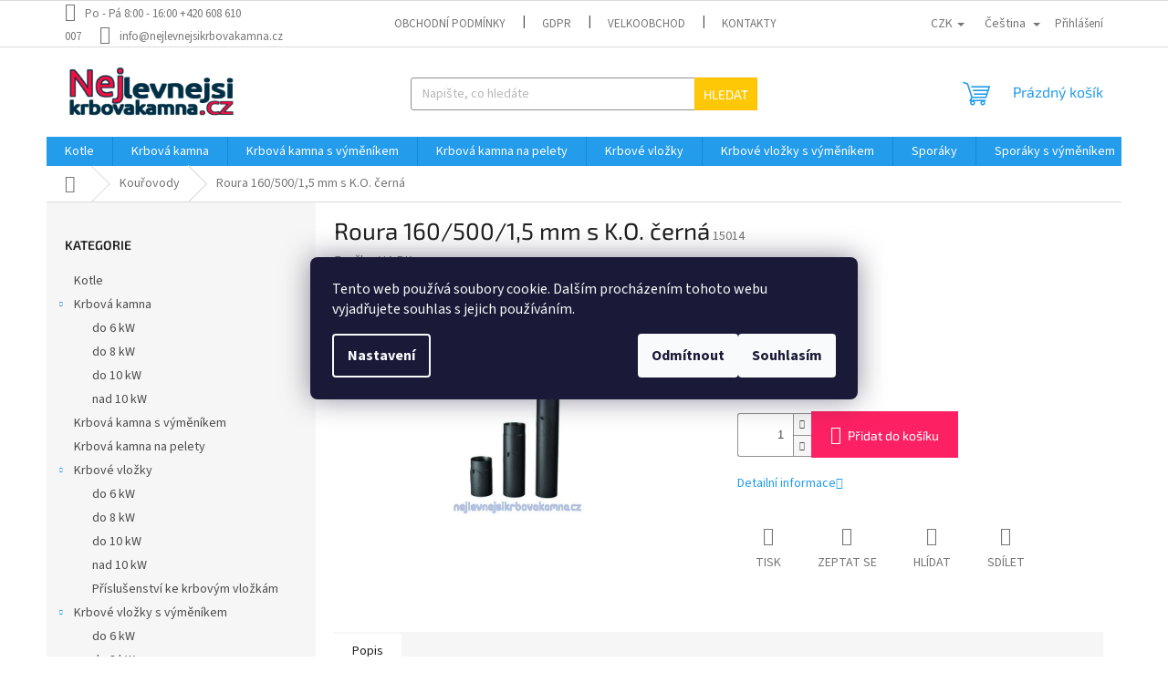

--- FILE ---
content_type: text/html; charset=utf-8
request_url: https://www.nejlevnejsikrbovakamna.cz/kourovody-2/roura-160-500-1-5-mm-s-k-o--cerna/
body_size: 21631
content:
<!doctype html><html lang="cs" dir="ltr" class="header-background-light external-fonts-loaded"><head><meta charset="utf-8" /><meta name="viewport" content="width=device-width,initial-scale=1" /><title>Roura 160/500/1,5 mm s K.O. černá - Nejlevnejsikrbovakamna.cz</title><link rel="preconnect" href="https://cdn.myshoptet.com" /><link rel="dns-prefetch" href="https://cdn.myshoptet.com" /><link rel="preload" href="https://cdn.myshoptet.com/prj/dist/master/cms/libs/jquery/jquery-1.11.3.min.js" as="script" /><link href="https://cdn.myshoptet.com/prj/dist/master/cms/templates/frontend_templates/shared/css/font-face/source-sans-3.css" rel="stylesheet"><link href="https://cdn.myshoptet.com/prj/dist/master/cms/templates/frontend_templates/shared/css/font-face/exo-2.css" rel="stylesheet"><link href="https://cdn.myshoptet.com/prj/dist/master/shop/dist/font-shoptet-11.css.98dac764b411554385c4.css" rel="stylesheet"><script>
dataLayer = [];
dataLayer.push({'shoptet' : {
    "pageType": "productDetail",
    "currency": "CZK",
    "currencyInfo": {
        "decimalSeparator": ",",
        "exchangeRate": 1,
        "priceDecimalPlaces": 2,
        "symbol": "K\u010d",
        "symbolLeft": 0,
        "thousandSeparator": " "
    },
    "language": "cs",
    "projectId": 109997,
    "product": {
        "id": 7370,
        "guid": "3aecc51a-5d32-11ea-ae8b-0cc47a6c9c84",
        "hasVariants": false,
        "codes": [
            {
                "code": 15014
            }
        ],
        "code": "15014",
        "name": "Roura 160\/500\/1,5 mm s K.O. \u010dern\u00e1",
        "appendix": "",
        "weight": "1",
        "manufacturer": "V.A.P.K.",
        "manufacturerGuid": "1EF53323E20D6A1E8928DA0BA3DED3EE",
        "currentCategory": "Kou\u0159ovody",
        "currentCategoryGuid": "45d65e52-242a-11e7-ae76-0cc47a6c92bc",
        "defaultCategory": "Kou\u0159ovody",
        "defaultCategoryGuid": "45d65e52-242a-11e7-ae76-0cc47a6c92bc",
        "currency": "CZK",
        "priceWithVat": 572
    },
    "stocks": [
        {
            "id": "ext",
            "title": "Sklad",
            "isDeliveryPoint": 0,
            "visibleOnEshop": 1
        }
    ],
    "cartInfo": {
        "id": null,
        "freeShipping": false,
        "leftToFreeGift": {
            "formattedPrice": "0 K\u010d",
            "priceLeft": 0
        },
        "freeGift": false,
        "leftToFreeShipping": {
            "priceLeft": 3999,
            "dependOnRegion": 0,
            "formattedPrice": "3 999 K\u010d"
        },
        "discountCoupon": [],
        "getNoBillingShippingPrice": {
            "withoutVat": 0,
            "vat": 0,
            "withVat": 0
        },
        "cartItems": [],
        "taxMode": "ORDINARY"
    },
    "cart": [],
    "customer": {
        "priceRatio": 1,
        "priceListId": 1,
        "groupId": null,
        "registered": false,
        "mainAccount": false
    }
}});
dataLayer.push({'cookie_consent' : {
    "marketing": "denied",
    "analytics": "denied"
}});
document.addEventListener('DOMContentLoaded', function() {
    shoptet.consent.onAccept(function(agreements) {
        if (agreements.length == 0) {
            return;
        }
        dataLayer.push({
            'cookie_consent' : {
                'marketing' : (agreements.includes(shoptet.config.cookiesConsentOptPersonalisation)
                    ? 'granted' : 'denied'),
                'analytics': (agreements.includes(shoptet.config.cookiesConsentOptAnalytics)
                    ? 'granted' : 'denied')
            },
            'event': 'cookie_consent'
        });
    });
});
</script>
<meta property="og:type" content="website"><meta property="og:site_name" content="nejlevnejsikrbovakamna.cz"><meta property="og:url" content="https://www.nejlevnejsikrbovakamna.cz/kourovody-2/roura-160-500-1-5-mm-s-k-o--cerna/"><meta property="og:title" content="Roura 160/500/1,5 mm s K.O. černá - Nejlevnejsikrbovakamna.cz"><meta name="author" content="Nejlevnejsikrbovakamna.cz"><meta name="web_author" content="Shoptet.cz"><meta name="dcterms.rightsHolder" content="www.nejlevnejsikrbovakamna.cz"><meta name="robots" content="index,follow"><meta property="og:image" content="https://cdn.myshoptet.com/usr/www.nejlevnejsikrbovakamna.cz/user/shop/big/7370_roura-s-ko.jpg?5e5e24ba"><meta property="og:description" content="Roura 160/500/1,5 mm s K.O. černá. "><meta name="description" content="Roura 160/500/1,5 mm s K.O. černá. "><meta property="product:price:amount" content="572"><meta property="product:price:currency" content="CZK"><style>:root {--color-primary: #239ceb;--color-primary-h: 204;--color-primary-s: 83%;--color-primary-l: 53%;--color-primary-hover: #1997e5;--color-primary-hover-h: 203;--color-primary-hover-s: 80%;--color-primary-hover-l: 50%;--color-secondary: #fd2163;--color-secondary-h: 342;--color-secondary-s: 98%;--color-secondary-l: 56%;--color-secondary-hover: #3b7580;--color-secondary-hover-h: 190;--color-secondary-hover-s: 37%;--color-secondary-hover-l: 37%;--color-tertiary: #ffc807;--color-tertiary-h: 47;--color-tertiary-s: 100%;--color-tertiary-l: 51%;--color-tertiary-hover: #ffbb00;--color-tertiary-hover-h: 44;--color-tertiary-hover-s: 100%;--color-tertiary-hover-l: 50%;--color-header-background: #ffffff;--template-font: "Source Sans 3";--template-headings-font: "Exo 2";--header-background-url: none;--cookies-notice-background: #1A1937;--cookies-notice-color: #F8FAFB;--cookies-notice-button-hover: #f5f5f5;--cookies-notice-link-hover: #27263f;--templates-update-management-preview-mode-content: "Náhled aktualizací šablony je aktivní pro váš prohlížeč."}</style>
    
    <link href="https://cdn.myshoptet.com/prj/dist/master/shop/dist/main-11.less.293b18f24efcc54b19af.css" rel="stylesheet" />
                <link href="https://cdn.myshoptet.com/prj/dist/master/shop/dist/mobile-header-v1-11.less.3ec64938f4263d8ed62e.css" rel="stylesheet" />
    
    <script>var shoptet = shoptet || {};</script>
    <script src="https://cdn.myshoptet.com/prj/dist/master/shop/dist/main-3g-header.js.b3b3f48cd33902743054.js"></script>
<!-- User include --><!-- service 659(306) html code header -->
<link rel="stylesheet" type="text/css" href="https://cdn.myshoptet.com/usr/fvstudio.myshoptet.com/user/documents/showmore/fv-studio-app-showmore.css?v=21.10.1">

<!-- service 1570(1164) html code header -->
<link rel="stylesheet" href="https://cdn.myshoptet.com/usr/shoptet.tomashlad.eu/user/documents/extras/products-auto-load/screen.css?v=0011">
<!-- project html code header -->
<meta name="keywords" content="krbová kamna, krbová kamna s výměníkem, krbová kamna v akci, thorma, kratki, jotul, romotop, haas, nordica, nerezové komíny, komíny, frézování komínů, kouřovody, gril, grill, plynový gril,">
<meta name="google-site-verification" content="sUTkiNdJVeWyb_ErpNtLBkZ-XTtI_JldnRlCWE6WuDM" />
<meta name="facebook-domain-verification" content="jysmdko65wnjfyrbrxuu3qokkg2xde" />
<!-- Global site tag (gtag.js) - Google AdWords: 861951489 -->
<script async src="https://www.googletagmanager.com/gtag/js?id=AW-861951489"></script>
<script>
  window.dataLayer = window.dataLayer || [];
  function gtag(){dataLayer.push(arguments);}
  gtag('js', new Date());

  gtag('config', 'AW-861951489');
</script>
<!-- Event snippet for Web conversion page -->
<script>
  gtag('event', 'conversion', {
      'send_to': 'AW-861951489/46XQCNTbjXsQgayBmwM',
      'transaction_id': ''
  });
</script>
<script async src="https://pagead2.googlesyndication.com/pagead/js/adsbygoogle.js?client=ca-pub-3968603880985342"
     crossorigin="anonymous"></script>



<!-- /User include --><link rel="shortcut icon" href="/favicon.ico" type="image/x-icon" /><link rel="canonical" href="https://www.nejlevnejsikrbovakamna.cz/kourovody-2/roura-160-500-1-5-mm-s-k-o--cerna/" /><link rel="alternate" hreflang="cs" href="https://www.nejlevnejsikrbovakamna.cz/kourovody-2/roura-160-500-1-5-mm-s-k-o--cerna/" /><link rel="alternate" hreflang="sk" href="https://www.nejlevnejsikrbovakamna.cz/sk/kourovody-2/roura-160-500-1-5-mm-s-k-o--cerna/" /><link rel="alternate" hreflang="pl" href="https://www.nejlevnejsikrbovakamna.cz/pl/kourovody-2/roura-160-500-1-5-mm-s-k-o--cerna/" /><link rel="alternate" hreflang="x-default" href="https://www.nejlevnejsikrbovakamna.cz/kourovody-2/roura-160-500-1-5-mm-s-k-o--cerna/" />    <!-- Global site tag (gtag.js) - Google Analytics -->
    <script async src="https://www.googletagmanager.com/gtag/js?id=G-4GFEQDVQW0"></script>
    <script>
        
        window.dataLayer = window.dataLayer || [];
        function gtag(){dataLayer.push(arguments);}
        

                    console.debug('default consent data');

            gtag('consent', 'default', {"ad_storage":"denied","analytics_storage":"denied","ad_user_data":"denied","ad_personalization":"denied","wait_for_update":500});
            dataLayer.push({
                'event': 'default_consent'
            });
        
        gtag('js', new Date());

                gtag('config', 'UA-79475911-1', { 'groups': "UA" });
        
                gtag('config', 'G-4GFEQDVQW0', {"groups":"GA4","send_page_view":false,"content_group":"productDetail","currency":"CZK","page_language":"cs"});
        
                gtag('config', 'AW-861951489', {"allow_enhanced_conversions":true});
        
        
        
        
        
                    gtag('event', 'page_view', {"send_to":"GA4","page_language":"cs","content_group":"productDetail","currency":"CZK"});
        
                gtag('set', 'currency', 'CZK');

        gtag('event', 'view_item', {
            "send_to": "UA",
            "items": [
                {
                    "id": "15014",
                    "name": "Roura 160\/500\/1,5 mm s K.O. \u010dern\u00e1",
                    "category": "Kou\u0159ovody",
                                        "brand": "V.A.P.K.",
                                                            "price": 472.73
                }
            ]
        });
        
        
        
        
        
                    gtag('event', 'view_item', {"send_to":"GA4","page_language":"cs","content_group":"productDetail","value":472.73000000000002,"currency":"CZK","items":[{"item_id":"15014","item_name":"Roura 160\/500\/1,5 mm s K.O. \u010dern\u00e1","item_brand":"V.A.P.K.","item_category":"Kou\u0159ovody","price":472.73000000000002,"quantity":1,"index":0}]});
        
        
        
        
        
        
        
        document.addEventListener('DOMContentLoaded', function() {
            if (typeof shoptet.tracking !== 'undefined') {
                for (var id in shoptet.tracking.bannersList) {
                    gtag('event', 'view_promotion', {
                        "send_to": "UA",
                        "promotions": [
                            {
                                "id": shoptet.tracking.bannersList[id].id,
                                "name": shoptet.tracking.bannersList[id].name,
                                "position": shoptet.tracking.bannersList[id].position
                            }
                        ]
                    });
                }
            }

            shoptet.consent.onAccept(function(agreements) {
                if (agreements.length !== 0) {
                    console.debug('gtag consent accept');
                    var gtagConsentPayload =  {
                        'ad_storage': agreements.includes(shoptet.config.cookiesConsentOptPersonalisation)
                            ? 'granted' : 'denied',
                        'analytics_storage': agreements.includes(shoptet.config.cookiesConsentOptAnalytics)
                            ? 'granted' : 'denied',
                                                                                                'ad_user_data': agreements.includes(shoptet.config.cookiesConsentOptPersonalisation)
                            ? 'granted' : 'denied',
                        'ad_personalization': agreements.includes(shoptet.config.cookiesConsentOptPersonalisation)
                            ? 'granted' : 'denied',
                        };
                    console.debug('update consent data', gtagConsentPayload);
                    gtag('consent', 'update', gtagConsentPayload);
                    dataLayer.push(
                        { 'event': 'update_consent' }
                    );
                }
            });
        });
    </script>
<!-- Start Srovname.cz Pixel -->
<script type="text/plain" data-cookiecategory="analytics">
    !(function (e, n, t, a, s, o, r) {
        e[a] ||
        (((s = e[a] = function () {
            s.process ? s.process.apply(s, arguments) : s.queue.push(arguments);
        }).queue = []),
            ((o = n.createElement(t)).async = 1),
            (o.src = "https://tracking.srovname.cz/srovnamepixel.js"),
            (o.dataset.srv9 = "1"),
            (r = n.getElementsByTagName(t)[0]).parentNode.insertBefore(o, r));
    })(window, document, "script", "srovname");
    srovname("init", "bafb3786b579c71045f474536b81c186");
</script>
<!-- End Srovname.cz Pixel -->
<script>
    (function(t, r, a, c, k, i, n, g) { t['ROIDataObject'] = k;
    t[k]=t[k]||function(){ (t[k].q=t[k].q||[]).push(arguments) },t[k].c=i;n=r.createElement(a),
    g=r.getElementsByTagName(a)[0];n.async=1;n.src=c;g.parentNode.insertBefore(n,g)
    })(window, document, 'script', '//www.heureka.cz/ocm/sdk.js?source=shoptet&version=2&page=product_detail', 'heureka', 'cz');

    heureka('set_user_consent', 0);
</script>
</head><body class="desktop id-984 in-kourovody-2 template-11 type-product type-detail multiple-columns-body columns-3 ums_a11y_category_page--off ums_discussion_rating_forms--off ums_a11y_pagination--on mobile-header-version-1"><noscript>
    <style>
        #header {
            padding-top: 0;
            position: relative !important;
            top: 0;
        }
        .header-navigation {
            position: relative !important;
        }
        .overall-wrapper {
            margin: 0 !important;
        }
        body:not(.ready) {
            visibility: visible !important;
        }
    </style>
    <div class="no-javascript">
        <div class="no-javascript__title">Musíte změnit nastavení vašeho prohlížeče</div>
        <div class="no-javascript__text">Podívejte se na: <a href="https://www.google.com/support/bin/answer.py?answer=23852">Jak povolit JavaScript ve vašem prohlížeči</a>.</div>
        <div class="no-javascript__text">Pokud používáte software na blokování reklam, může být nutné povolit JavaScript z této stránky.</div>
        <div class="no-javascript__text">Děkujeme.</div>
    </div>
</noscript>

        <div id="fb-root"></div>
        <script>
            window.fbAsyncInit = function() {
                FB.init({
//                    appId            : 'your-app-id',
                    autoLogAppEvents : true,
                    xfbml            : true,
                    version          : 'v19.0'
                });
            };
        </script>
        <script async defer crossorigin="anonymous" src="https://connect.facebook.net/cs_CZ/sdk.js"></script>    <div class="siteCookies siteCookies--center siteCookies--dark js-siteCookies" role="dialog" data-testid="cookiesPopup" data-nosnippet>
        <div class="siteCookies__form">
            <div class="siteCookies__content">
                <div class="siteCookies__text">
                    Tento web používá soubory cookie. Dalším procházením tohoto webu vyjadřujete souhlas s jejich používáním.
                </div>
                <p class="siteCookies__links">
                    <button class="siteCookies__link js-cookies-settings" aria-label="Nastavení cookies" data-testid="cookiesSettings">Nastavení</button>
                </p>
            </div>
            <div class="siteCookies__buttonWrap">
                                    <button class="siteCookies__button js-cookiesConsentSubmit" value="reject" aria-label="Odmítnout cookies" data-testid="buttonCookiesReject">Odmítnout</button>
                                <button class="siteCookies__button js-cookiesConsentSubmit" value="all" aria-label="Přijmout cookies" data-testid="buttonCookiesAccept">Souhlasím</button>
            </div>
        </div>
        <script>
            document.addEventListener("DOMContentLoaded", () => {
                const siteCookies = document.querySelector('.js-siteCookies');
                document.addEventListener("scroll", shoptet.common.throttle(() => {
                    const st = document.documentElement.scrollTop;
                    if (st > 1) {
                        siteCookies.classList.add('siteCookies--scrolled');
                    } else {
                        siteCookies.classList.remove('siteCookies--scrolled');
                    }
                }, 100));
            });
        </script>
    </div>
<a href="#content" class="skip-link sr-only">Přejít na obsah</a><div class="overall-wrapper"><div class="user-action"><div class="container"><div class="user-action-in"><div class="user-action-login popup-widget login-widget"><div class="popup-widget-inner"><h2>Přihlášení k vašemu účtu</h2><div id="customerLogin"><form action="/action/Customer/Login/" method="post" id="formLoginIncluded" class="csrf-enabled" data-testid="formLogin"><input type="hidden" name="referer" value="" /><div class="form-group"><div class="input-wrapper email js-validated-element-wrapper no-label"><input type="email" name="email" class="form-control" placeholder="E-mailová adresa (např. jan@novak.cz)" data-testid="inputEmail" autocomplete="email" required /></div></div><div class="form-group"><div class="input-wrapper password js-validated-element-wrapper no-label"><input type="password" name="password" class="form-control" placeholder="Heslo" data-testid="inputPassword" autocomplete="current-password" required /><span class="no-display">Nemůžete vyplnit toto pole</span><input type="text" name="surname" value="" class="no-display" /></div></div><div class="form-group"><div class="login-wrapper"><button type="submit" class="btn btn-secondary btn-text btn-login" data-testid="buttonSubmit">Přihlásit se</button><div class="password-helper"><a href="/registrace/" data-testid="signup" rel="nofollow">Nová registrace</a><a href="/klient/zapomenute-heslo/" rel="nofollow">Zapomenuté heslo</a></div></div></div></form>
</div></div></div>
    <div id="cart-widget" class="user-action-cart popup-widget cart-widget loader-wrapper" data-testid="popupCartWidget" role="dialog" aria-hidden="true"><div class="popup-widget-inner cart-widget-inner place-cart-here"><div class="loader-overlay"><div class="loader"></div></div></div><div class="cart-widget-button"><a href="/kosik/" class="btn btn-conversion" id="continue-order-button" rel="nofollow" data-testid="buttonNextStep">Pokračovat do košíku</a></div></div></div>
</div></div><div class="top-navigation-bar" data-testid="topNavigationBar">

    <div class="container">

        <div class="top-navigation-contacts">
            <strong>Zákaznická podpora:</strong><a class="project-phone project-phone-info" role="text" aria-label="Telefon: Po - Pá  8:00 - 16:00    +420 608 610 007"><span aria-hidden="true">Po - Pá  8:00 - 16:00    +420 608 610 007</span></a><a href="mailto:info@nejlevnejsikrbovakamna.cz" class="project-email" data-testid="contactboxEmail"><span>info@nejlevnejsikrbovakamna.cz</span></a>        </div>

                            <div class="top-navigation-menu">
                <div class="top-navigation-menu-trigger"></div>
                <ul class="top-navigation-bar-menu">
                                            <li class="top-navigation-menu-item-39">
                            <a href="/obchodni-podminky/">Obchodní podmínky</a>
                        </li>
                                            <li class="top-navigation-menu-item-1071">
                            <a href="/gdpr/">GDPR</a>
                        </li>
                                            <li class="top-navigation-menu-item-1133">
                            <a href="/velkoobchod/">Velkoobchod</a>
                        </li>
                                            <li class="top-navigation-menu-item-29">
                            <a href="/kontakty/">Kontakty</a>
                        </li>
                                            <li class="top-navigation-menu-item-766">
                            <a href="/doprava/">Cena dopravy</a>
                        </li>
                                            <li class="top-navigation-menu-item-1056">
                            <a href="/partner/">Partneři</a>
                        </li>
                                            <li class="top-navigation-menu-item-1121">
                            <a href="/odstoupeni-od-kupni-smlouvy/">Odstoupení od kupní smlouvy</a>
                        </li>
                                            <li class="top-navigation-menu-item-1127">
                            <a href="/reklamacni-protokol/">Reklamační protokol</a>
                        </li>
                                            <li class="top-navigation-menu-item-1129">
                            <a href="/vseobecny-navod-k-instalaci-a-obsluze-krbovych-kamen-a-krbovych-vlozek/">Všeobecný návod k instalaci a obsluze krbových kamen a krbových vložek, likvidace obalů a nakládání s odpady</a>
                        </li>
                                    </ul>
                <ul class="top-navigation-bar-menu-helper"></ul>
            </div>
        
        <div class="top-navigation-tools top-navigation-tools--language">
            <div class="responsive-tools">
                <a href="#" class="toggle-window" data-target="search" aria-label="Hledat" data-testid="linkSearchIcon"></a>
                                                            <a href="#" class="toggle-window" data-target="login"></a>
                                                    <a href="#" class="toggle-window" data-target="navigation" aria-label="Menu" data-testid="hamburgerMenu"></a>
            </div>
                <div class="languagesMenu">
        <button id="topNavigationDropdown" class="languagesMenu__flags" type="button" data-toggle="dropdown" aria-haspopup="true" aria-expanded="false">
            <svg aria-hidden="true" style="position: absolute; width: 0; height: 0; overflow: hidden;" version="1.1" xmlns="http://www.w3.org/2000/svg" xmlns:xlink="http://www.w3.org/1999/xlink"><defs><symbol id="shp-flag-CZ" viewBox="0 0 32 32"><title>CZ</title><path fill="#0052b4" style="fill: var(--color20, #0052b4)" d="M0 5.334h32v21.333h-32v-21.333z"></path><path fill="#d80027" style="fill: var(--color19, #d80027)" d="M32 16v10.666h-32l13.449-10.666z"></path><path fill="#f0f0f0" style="fill: var(--color21, #f0f0f0)" d="M32 5.334v10.666h-18.551l-13.449-10.666z"></path></symbol><symbol id="shp-flag-SK" viewBox="0 0 32 32"><title>SK</title><path fill="#f0f0f0" style="fill: var(--color21, #f0f0f0)" d="M0 5.334h32v21.333h-32v-21.333z"></path><path fill="#0052b4" style="fill: var(--color20, #0052b4)" d="M0 12.29h32v7.42h-32v-7.42z"></path><path fill="#d80027" style="fill: var(--color19, #d80027)" d="M0 19.71h32v6.957h-32v-6.956z"></path><path fill="#f0f0f0" style="fill: var(--color21, #f0f0f0)" d="M8.092 11.362v5.321c0 3.027 3.954 3.954 3.954 3.954s3.954-0.927 3.954-3.954v-5.321h-7.908z"></path><path fill="#d80027" style="fill: var(--color19, #d80027)" d="M9.133 11.518v5.121c0 0.342 0.076 0.665 0.226 0.968 1.493 0 3.725 0 5.373 0 0.15-0.303 0.226-0.626 0.226-0.968v-5.121h-5.826z"></path><path fill="#f0f0f0" style="fill: var(--color21, #f0f0f0)" d="M13.831 15.089h-1.339v-0.893h0.893v-0.893h-0.893v-0.893h-0.893v0.893h-0.893v0.893h0.893v0.893h-1.339v0.893h1.339v0.893h0.893v-0.893h1.339z"></path><path fill="#0052b4" style="fill: var(--color20, #0052b4)" d="M10.577 18.854c0.575 0.361 1.166 0.571 1.469 0.665 0.303-0.093 0.894-0.303 1.469-0.665 0.58-0.365 0.987-0.782 1.218-1.246-0.255-0.18-0.565-0.286-0.901-0.286-0.122 0-0.241 0.015-0.355 0.041-0.242-0.55-0.791-0.934-1.43-0.934s-1.188 0.384-1.43 0.934c-0.114-0.027-0.233-0.041-0.355-0.041-0.336 0-0.646 0.106-0.901 0.286 0.231 0.465 0.637 0.882 1.217 1.246z"></path></symbol><symbol id="shp-flag-PL" viewBox="0 0 32 32"><title>PL</title><path fill="#f0f0f0" style="fill: var(--color21, #f0f0f0)" d="M0 5.334h32v21.333h-32v-21.333z"></path><path fill="#f0f0f0" style="fill: var(--color21, #f0f0f0)" d="M0 5.334h32v10.666h-32v-10.666z"></path><path fill="#d80027" style="fill: var(--color19, #d80027)" d="M0 16h32v10.666h-32v-10.666z"></path></symbol></defs></svg>
            <svg class="shp-flag shp-flag-CZ">
                <use xlink:href="#shp-flag-CZ"></use>
            </svg>
            <span class="caret"></span>
        </button>
        <div class="languagesMenu__content" aria-labelledby="topNavigationDropdown">
                            <div class="languagesMenu__box toggle-window js-languagesMenu__box" data-hover="true" data-target="currency">
                    <div class="languagesMenu__header languagesMenu__header--name">Měna</div>
                    <div class="languagesMenu__header languagesMenu__header--actual" data-toggle="dropdown">CZK<span class="caret"></span></div>
                    <ul class="languagesMenu__list languagesMenu__list--currency">
                                                    <li class="languagesMenu__list__item">
                                <a href="/action/Currency/changeCurrency/?currencyCode=CZK" rel="nofollow" class="languagesMenu__list__link languagesMenu__list__link--currency">CZK</a>
                            </li>
                                                    <li class="languagesMenu__list__item">
                                <a href="/action/Currency/changeCurrency/?currencyCode=EUR" rel="nofollow" class="languagesMenu__list__link languagesMenu__list__link--currency">EUR</a>
                            </li>
                                                    <li class="languagesMenu__list__item">
                                <a href="/action/Currency/changeCurrency/?currencyCode=HUF" rel="nofollow" class="languagesMenu__list__link languagesMenu__list__link--currency">HUF</a>
                            </li>
                                                    <li class="languagesMenu__list__item">
                                <a href="/action/Currency/changeCurrency/?currencyCode=PLN" rel="nofollow" class="languagesMenu__list__link languagesMenu__list__link--currency">PLN</a>
                            </li>
                                            </ul>
                </div>
                                        <div class="languagesMenu__box toggle-window js-languagesMenu__box" data-hover="true" data-target="language">
                    <div class="languagesMenu__header languagesMenu__header--name">Jazyk</div>
                    <div class="languagesMenu__header languagesMenu__header--actual" data-toggle="dropdown">
                                                                                    
                                    Čeština
                                
                                                                                                                                                                                    <span class="caret"></span>
                    </div>
                    <ul class="languagesMenu__list languagesMenu__list--language">
                                                    <li>
                                <a href="/action/Language/changeLanguage/?language=cs" rel="nofollow" class="languagesMenu__list__link">
                                    <svg class="shp-flag shp-flag-CZ">
                                        <use xlink:href="#shp-flag-CZ"></use>
                                    </svg>
                                    <span class="languagesMenu__list__name languagesMenu__list__name--actual">Čeština</span>
                                </a>
                            </li>
                                                    <li>
                                <a href="/action/Language/changeLanguage/?language=sk" rel="nofollow" class="languagesMenu__list__link">
                                    <svg class="shp-flag shp-flag-SK">
                                        <use xlink:href="#shp-flag-SK"></use>
                                    </svg>
                                    <span class="languagesMenu__list__name">Slovenčina</span>
                                </a>
                            </li>
                                                    <li>
                                <a href="/action/Language/changeLanguage/?language=pl" rel="nofollow" class="languagesMenu__list__link">
                                    <svg class="shp-flag shp-flag-PL">
                                        <use xlink:href="#shp-flag-PL"></use>
                                    </svg>
                                    <span class="languagesMenu__list__name">Język polski</span>
                                </a>
                            </li>
                                            </ul>
                </div>
                    </div>
    </div>
            <a href="/login/?backTo=%2Fkourovody-2%2Froura-160-500-1-5-mm-s-k-o--cerna%2F" class="top-nav-button top-nav-button-login primary login toggle-window" data-target="login" data-testid="signin" rel="nofollow"><span>Přihlášení</span></a>        </div>

    </div>

</div>
<header id="header"><div class="container navigation-wrapper">
    <div class="header-top">
        <div class="site-name-wrapper">
            <div class="site-name"><a href="/" data-testid="linkWebsiteLogo"><img src="https://cdn.myshoptet.com/usr/www.nejlevnejsikrbovakamna.cz/user/logos/nejlevnejsikrbovakamna-1.jpg" alt="Nejlevnejsikrbovakamna.cz" fetchpriority="low" /></a></div>        </div>
        <div class="search" itemscope itemtype="https://schema.org/WebSite">
            <meta itemprop="headline" content="Kouřovody"/><meta itemprop="url" content="https://www.nejlevnejsikrbovakamna.cz"/><meta itemprop="text" content="Roura 160/500/1,5 mm s K.O. černá. "/>            <form action="/action/ProductSearch/prepareString/" method="post"
    id="formSearchForm" class="search-form compact-form js-search-main"
    itemprop="potentialAction" itemscope itemtype="https://schema.org/SearchAction" data-testid="searchForm">
    <fieldset>
        <meta itemprop="target"
            content="https://www.nejlevnejsikrbovakamna.cz/vyhledavani/?string={string}"/>
        <input type="hidden" name="language" value="cs"/>
        
            
<input
    type="search"
    name="string"
        class="query-input form-control search-input js-search-input"
    placeholder="Napište, co hledáte"
    autocomplete="off"
    required
    itemprop="query-input"
    aria-label="Hledat"
    data-testid="searchInput"
>
            <button type="submit" class="btn btn-default" data-testid="searchBtn">Hledat</button>
        
    </fieldset>
</form>
        </div>
        <div class="navigation-buttons">
                
    <a href="/kosik/" class="btn btn-icon toggle-window cart-count" data-target="cart" data-hover="true" data-redirect="true" data-testid="headerCart" rel="nofollow" aria-haspopup="dialog" aria-expanded="false" aria-controls="cart-widget">
        
                <span class="sr-only">Nákupní košík</span>
        
            <span class="cart-price visible-lg-inline-block" data-testid="headerCartPrice">
                                    Prázdný košík                            </span>
        
    
            </a>
        </div>
    </div>
    <nav id="navigation" aria-label="Hlavní menu" data-collapsible="true"><div class="navigation-in menu"><ul class="menu-level-1" role="menubar" data-testid="headerMenuItems"><li class="menu-item-1139" role="none"><a href="/kotle/" data-testid="headerMenuItem" role="menuitem" aria-expanded="false"><b>Kotle</b></a></li>
<li class="menu-item-685 ext" role="none"><a href="/krbova-kamna/" data-testid="headerMenuItem" role="menuitem" aria-haspopup="true" aria-expanded="false"><b>Krbová kamna</b><span class="submenu-arrow"></span></a><ul class="menu-level-2" aria-label="Krbová kamna" tabindex="-1" role="menu"><li class="menu-item-691" role="none"><a href="/krbova-kamna-do-6-kw/" class="menu-image" data-testid="headerMenuItem" tabindex="-1" aria-hidden="true"><img src="data:image/svg+xml,%3Csvg%20width%3D%22140%22%20height%3D%22100%22%20xmlns%3D%22http%3A%2F%2Fwww.w3.org%2F2000%2Fsvg%22%3E%3C%2Fsvg%3E" alt="" aria-hidden="true" width="140" height="100"  data-src="https://cdn.myshoptet.com/usr/www.nejlevnejsikrbovakamna.cz/user/categories/thumb/icon_heating_system_type-5-1.png" fetchpriority="low" /></a><div><a href="/krbova-kamna-do-6-kw/" data-testid="headerMenuItem" role="menuitem"><span>do 6 kW</span></a>
                        </div></li><li class="menu-item-694" role="none"><a href="/krbova-kamna-do-8-kw/" class="menu-image" data-testid="headerMenuItem" tabindex="-1" aria-hidden="true"><img src="data:image/svg+xml,%3Csvg%20width%3D%22140%22%20height%3D%22100%22%20xmlns%3D%22http%3A%2F%2Fwww.w3.org%2F2000%2Fsvg%22%3E%3C%2Fsvg%3E" alt="" aria-hidden="true" width="140" height="100"  data-src="https://cdn.myshoptet.com/usr/www.nejlevnejsikrbovakamna.cz/user/categories/thumb/icon_heating_system_type-5-2.png" fetchpriority="low" /></a><div><a href="/krbova-kamna-do-8-kw/" data-testid="headerMenuItem" role="menuitem"><span>do 8 kW</span></a>
                        </div></li><li class="menu-item-697" role="none"><a href="/krbova-kamna-do-10-kw/" class="menu-image" data-testid="headerMenuItem" tabindex="-1" aria-hidden="true"><img src="data:image/svg+xml,%3Csvg%20width%3D%22140%22%20height%3D%22100%22%20xmlns%3D%22http%3A%2F%2Fwww.w3.org%2F2000%2Fsvg%22%3E%3C%2Fsvg%3E" alt="" aria-hidden="true" width="140" height="100"  data-src="https://cdn.myshoptet.com/usr/www.nejlevnejsikrbovakamna.cz/user/categories/thumb/icon_heating_system_type-5-3.png" fetchpriority="low" /></a><div><a href="/krbova-kamna-do-10-kw/" data-testid="headerMenuItem" role="menuitem"><span>do 10 kW</span></a>
                        </div></li><li class="menu-item-700" role="none"><a href="/krbova-kamna-nad-10-kw/" class="menu-image" data-testid="headerMenuItem" tabindex="-1" aria-hidden="true"><img src="data:image/svg+xml,%3Csvg%20width%3D%22140%22%20height%3D%22100%22%20xmlns%3D%22http%3A%2F%2Fwww.w3.org%2F2000%2Fsvg%22%3E%3C%2Fsvg%3E" alt="" aria-hidden="true" width="140" height="100"  data-src="https://cdn.myshoptet.com/usr/www.nejlevnejsikrbovakamna.cz/user/categories/thumb/icon_heating_system_type-5-4.png" fetchpriority="low" /></a><div><a href="/krbova-kamna-nad-10-kw/" data-testid="headerMenuItem" role="menuitem"><span>nad 10 kW</span></a>
                        </div></li></ul></li>
<li class="menu-item-884" role="none"><a href="/krbova-kamna-s-vymenikem/" data-testid="headerMenuItem" role="menuitem" aria-expanded="false"><b>Krbová kamna s výměníkem</b></a></li>
<li class="menu-item-1148" role="none"><a href="/krbova-kamna-na-pelety/" data-testid="headerMenuItem" role="menuitem" aria-expanded="false"><b>Krbová kamna na pelety</b></a></li>
<li class="menu-item-742 ext" role="none"><a href="/krbove-vlozky/" data-testid="headerMenuItem" role="menuitem" aria-haspopup="true" aria-expanded="false"><b>Krbové vložky</b><span class="submenu-arrow"></span></a><ul class="menu-level-2" aria-label="Krbové vložky" tabindex="-1" role="menu"><li class="menu-item-745" role="none"><a href="/do-6-kw/" class="menu-image" data-testid="headerMenuItem" tabindex="-1" aria-hidden="true"><img src="data:image/svg+xml,%3Csvg%20width%3D%22140%22%20height%3D%22100%22%20xmlns%3D%22http%3A%2F%2Fwww.w3.org%2F2000%2Fsvg%22%3E%3C%2Fsvg%3E" alt="" aria-hidden="true" width="140" height="100"  data-src="https://cdn.myshoptet.com/usr/www.nejlevnejsikrbovakamna.cz/user/categories/thumb/images-1.png" fetchpriority="low" /></a><div><a href="/do-6-kw/" data-testid="headerMenuItem" role="menuitem"><span>do 6 kW</span></a>
                        </div></li><li class="menu-item-748" role="none"><a href="/do-8-kw/" class="menu-image" data-testid="headerMenuItem" tabindex="-1" aria-hidden="true"><img src="data:image/svg+xml,%3Csvg%20width%3D%22140%22%20height%3D%22100%22%20xmlns%3D%22http%3A%2F%2Fwww.w3.org%2F2000%2Fsvg%22%3E%3C%2Fsvg%3E" alt="" aria-hidden="true" width="140" height="100"  data-src="https://cdn.myshoptet.com/usr/www.nejlevnejsikrbovakamna.cz/user/categories/thumb/images-2.png" fetchpriority="low" /></a><div><a href="/do-8-kw/" data-testid="headerMenuItem" role="menuitem"><span>do 8 kW</span></a>
                        </div></li><li class="menu-item-751" role="none"><a href="/do-10-kw/" class="menu-image" data-testid="headerMenuItem" tabindex="-1" aria-hidden="true"><img src="data:image/svg+xml,%3Csvg%20width%3D%22140%22%20height%3D%22100%22%20xmlns%3D%22http%3A%2F%2Fwww.w3.org%2F2000%2Fsvg%22%3E%3C%2Fsvg%3E" alt="" aria-hidden="true" width="140" height="100"  data-src="https://cdn.myshoptet.com/usr/www.nejlevnejsikrbovakamna.cz/user/categories/thumb/images-3.png" fetchpriority="low" /></a><div><a href="/do-10-kw/" data-testid="headerMenuItem" role="menuitem"><span>do 10 kW</span></a>
                        </div></li><li class="menu-item-754" role="none"><a href="/nad-10-kw/" class="menu-image" data-testid="headerMenuItem" tabindex="-1" aria-hidden="true"><img src="data:image/svg+xml,%3Csvg%20width%3D%22140%22%20height%3D%22100%22%20xmlns%3D%22http%3A%2F%2Fwww.w3.org%2F2000%2Fsvg%22%3E%3C%2Fsvg%3E" alt="" aria-hidden="true" width="140" height="100"  data-src="https://cdn.myshoptet.com/usr/www.nejlevnejsikrbovakamna.cz/user/categories/thumb/images-4.png" fetchpriority="low" /></a><div><a href="/nad-10-kw/" data-testid="headerMenuItem" role="menuitem"><span>nad 10 kW</span></a>
                        </div></li><li class="menu-item-937" role="none"><a href="/prislusenstvi-ke-krbovym-vlozkam/" class="menu-image" data-testid="headerMenuItem" tabindex="-1" aria-hidden="true"><img src="data:image/svg+xml,%3Csvg%20width%3D%22140%22%20height%3D%22100%22%20xmlns%3D%22http%3A%2F%2Fwww.w3.org%2F2000%2Fsvg%22%3E%3C%2Fsvg%3E" alt="" aria-hidden="true" width="140" height="100"  data-src="https://cdn.myshoptet.com/usr/www.nejlevnejsikrbovakamna.cz/user/categories/thumb/bodj-product-shot-300x212-1.jpg" fetchpriority="low" /></a><div><a href="/prislusenstvi-ke-krbovym-vlozkam/" data-testid="headerMenuItem" role="menuitem"><span>Příslušenství ke krbovým vložkám</span></a>
                        </div></li></ul></li>
<li class="menu-item-1077 ext" role="none"><a href="/krbove-vlozky-s-teplovodnim-vymenikem/" data-testid="headerMenuItem" role="menuitem" aria-haspopup="true" aria-expanded="false"><b>Krbové vložky s výměníkem</b><span class="submenu-arrow"></span></a><ul class="menu-level-2" aria-label="Krbové vložky s výměníkem" tabindex="-1" role="menu"><li class="menu-item-1080" role="none"><a href="/do-6-kw-2/" class="menu-image" data-testid="headerMenuItem" tabindex="-1" aria-hidden="true"><img src="data:image/svg+xml,%3Csvg%20width%3D%22140%22%20height%3D%22100%22%20xmlns%3D%22http%3A%2F%2Fwww.w3.org%2F2000%2Fsvg%22%3E%3C%2Fsvg%3E" alt="" aria-hidden="true" width="140" height="100"  data-src="https://cdn.myshoptet.com/usr/www.nejlevnejsikrbovakamna.cz/user/categories/thumb/voda-1.jpg" fetchpriority="low" /></a><div><a href="/do-6-kw-2/" data-testid="headerMenuItem" role="menuitem"><span>do 6 kW</span></a>
                        </div></li><li class="menu-item-1086" role="none"><a href="/do-8-kw-2/" class="menu-image" data-testid="headerMenuItem" tabindex="-1" aria-hidden="true"><img src="data:image/svg+xml,%3Csvg%20width%3D%22140%22%20height%3D%22100%22%20xmlns%3D%22http%3A%2F%2Fwww.w3.org%2F2000%2Fsvg%22%3E%3C%2Fsvg%3E" alt="" aria-hidden="true" width="140" height="100"  data-src="https://cdn.myshoptet.com/usr/www.nejlevnejsikrbovakamna.cz/user/categories/thumb/voda.jpg" fetchpriority="low" /></a><div><a href="/do-8-kw-2/" data-testid="headerMenuItem" role="menuitem"><span>do 8 kW</span></a>
                        </div></li><li class="menu-item-1089" role="none"><a href="/do-10-kw-2/" class="menu-image" data-testid="headerMenuItem" tabindex="-1" aria-hidden="true"><img src="data:image/svg+xml,%3Csvg%20width%3D%22140%22%20height%3D%22100%22%20xmlns%3D%22http%3A%2F%2Fwww.w3.org%2F2000%2Fsvg%22%3E%3C%2Fsvg%3E" alt="" aria-hidden="true" width="140" height="100"  data-src="https://cdn.myshoptet.com/usr/www.nejlevnejsikrbovakamna.cz/user/categories/thumb/voda.jpg" fetchpriority="low" /></a><div><a href="/do-10-kw-2/" data-testid="headerMenuItem" role="menuitem"><span>do 10 kW</span></a>
                        </div></li><li class="menu-item-1092" role="none"><a href="/nad-10-kw-2/" class="menu-image" data-testid="headerMenuItem" tabindex="-1" aria-hidden="true"><img src="data:image/svg+xml,%3Csvg%20width%3D%22140%22%20height%3D%22100%22%20xmlns%3D%22http%3A%2F%2Fwww.w3.org%2F2000%2Fsvg%22%3E%3C%2Fsvg%3E" alt="" aria-hidden="true" width="140" height="100"  data-src="https://cdn.myshoptet.com/usr/www.nejlevnejsikrbovakamna.cz/user/categories/thumb/voda.jpg" fetchpriority="low" /></a><div><a href="/nad-10-kw-2/" data-testid="headerMenuItem" role="menuitem"><span>nad 10 kW</span></a>
                        </div></li></ul></li>
<li class="menu-item-757" role="none"><a href="/sporaky/" data-testid="headerMenuItem" role="menuitem" aria-expanded="false"><b>Sporáky</b></a></li>
<li class="menu-item-1041" role="none"><a href="/sporaky-s-vymenikem/" data-testid="headerMenuItem" role="menuitem" aria-expanded="false"><b>Sporáky s výměníkem</b></a></li>
<li class="menu-item-890" role="none"><a href="/kotle-paraky/" data-testid="headerMenuItem" role="menuitem" aria-expanded="false"><b>Kotle a pařáky</b></a></li>
<li class="menu-item-984 ext" role="none"><a href="/kourovody-2/" class="active" data-testid="headerMenuItem" role="menuitem" aria-haspopup="true" aria-expanded="false"><b>Kouřovody </b><span class="submenu-arrow"></span></a><ul class="menu-level-2" aria-label="Kouřovody " tabindex="-1" role="menu"><li class="menu-item-987" role="none"><a href="/prumer-120-mm/" class="menu-image" data-testid="headerMenuItem" tabindex="-1" aria-hidden="true"><img src="data:image/svg+xml,%3Csvg%20width%3D%22140%22%20height%3D%22100%22%20xmlns%3D%22http%3A%2F%2Fwww.w3.org%2F2000%2Fsvg%22%3E%3C%2Fsvg%3E" alt="" aria-hidden="true" width="140" height="100"  data-src="https://cdn.myshoptet.com/prj/dist/master/cms/templates/frontend_templates/00/img/folder.svg" fetchpriority="low" /></a><div><a href="/prumer-120-mm/" data-testid="headerMenuItem" role="menuitem"><span>průměr 120 mm</span></a>
                        </div></li><li class="menu-item-993" role="none"><a href="/prumer-125-mm/" class="menu-image" data-testid="headerMenuItem" tabindex="-1" aria-hidden="true"><img src="data:image/svg+xml,%3Csvg%20width%3D%22140%22%20height%3D%22100%22%20xmlns%3D%22http%3A%2F%2Fwww.w3.org%2F2000%2Fsvg%22%3E%3C%2Fsvg%3E" alt="" aria-hidden="true" width="140" height="100"  data-src="https://cdn.myshoptet.com/prj/dist/master/cms/templates/frontend_templates/00/img/folder.svg" fetchpriority="low" /></a><div><a href="/prumer-125-mm/" data-testid="headerMenuItem" role="menuitem"><span>průměr 125 mm</span></a>
                        </div></li><li class="menu-item-996" role="none"><a href="/prumer-130-mm/" class="menu-image" data-testid="headerMenuItem" tabindex="-1" aria-hidden="true"><img src="data:image/svg+xml,%3Csvg%20width%3D%22140%22%20height%3D%22100%22%20xmlns%3D%22http%3A%2F%2Fwww.w3.org%2F2000%2Fsvg%22%3E%3C%2Fsvg%3E" alt="" aria-hidden="true" width="140" height="100"  data-src="https://cdn.myshoptet.com/prj/dist/master/cms/templates/frontend_templates/00/img/folder.svg" fetchpriority="low" /></a><div><a href="/prumer-130-mm/" data-testid="headerMenuItem" role="menuitem"><span>průměr 130 mm</span></a>
                        </div></li><li class="menu-item-999" role="none"><a href="/prumer-145-mm/" class="menu-image" data-testid="headerMenuItem" tabindex="-1" aria-hidden="true"><img src="data:image/svg+xml,%3Csvg%20width%3D%22140%22%20height%3D%22100%22%20xmlns%3D%22http%3A%2F%2Fwww.w3.org%2F2000%2Fsvg%22%3E%3C%2Fsvg%3E" alt="" aria-hidden="true" width="140" height="100"  data-src="https://cdn.myshoptet.com/prj/dist/master/cms/templates/frontend_templates/00/img/folder.svg" fetchpriority="low" /></a><div><a href="/prumer-145-mm/" data-testid="headerMenuItem" role="menuitem"><span>průměr 145 mm</span></a>
                        </div></li><li class="menu-item-1002" role="none"><a href="/prumer-150-mm/" class="menu-image" data-testid="headerMenuItem" tabindex="-1" aria-hidden="true"><img src="data:image/svg+xml,%3Csvg%20width%3D%22140%22%20height%3D%22100%22%20xmlns%3D%22http%3A%2F%2Fwww.w3.org%2F2000%2Fsvg%22%3E%3C%2Fsvg%3E" alt="" aria-hidden="true" width="140" height="100"  data-src="https://cdn.myshoptet.com/prj/dist/master/cms/templates/frontend_templates/00/img/folder.svg" fetchpriority="low" /></a><div><a href="/prumer-150-mm/" data-testid="headerMenuItem" role="menuitem"><span>průměr 150 mm</span></a>
                        </div></li><li class="menu-item-1005" role="none"><a href="/prumer-160-mm/" class="menu-image" data-testid="headerMenuItem" tabindex="-1" aria-hidden="true"><img src="data:image/svg+xml,%3Csvg%20width%3D%22140%22%20height%3D%22100%22%20xmlns%3D%22http%3A%2F%2Fwww.w3.org%2F2000%2Fsvg%22%3E%3C%2Fsvg%3E" alt="" aria-hidden="true" width="140" height="100"  data-src="https://cdn.myshoptet.com/prj/dist/master/cms/templates/frontend_templates/00/img/folder.svg" fetchpriority="low" /></a><div><a href="/prumer-160-mm/" data-testid="headerMenuItem" role="menuitem"><span>průměr 160 mm</span></a>
                        </div></li><li class="menu-item-1008" role="none"><a href="/prumer-180-mm/" class="menu-image" data-testid="headerMenuItem" tabindex="-1" aria-hidden="true"><img src="data:image/svg+xml,%3Csvg%20width%3D%22140%22%20height%3D%22100%22%20xmlns%3D%22http%3A%2F%2Fwww.w3.org%2F2000%2Fsvg%22%3E%3C%2Fsvg%3E" alt="" aria-hidden="true" width="140" height="100"  data-src="https://cdn.myshoptet.com/prj/dist/master/cms/templates/frontend_templates/00/img/folder.svg" fetchpriority="low" /></a><div><a href="/prumer-180-mm/" data-testid="headerMenuItem" role="menuitem"><span>průměr 180 mm</span></a>
                        </div></li><li class="menu-item-1011" role="none"><a href="/prumer-200-mm/" class="menu-image" data-testid="headerMenuItem" tabindex="-1" aria-hidden="true"><img src="data:image/svg+xml,%3Csvg%20width%3D%22140%22%20height%3D%22100%22%20xmlns%3D%22http%3A%2F%2Fwww.w3.org%2F2000%2Fsvg%22%3E%3C%2Fsvg%3E" alt="" aria-hidden="true" width="140" height="100"  data-src="https://cdn.myshoptet.com/prj/dist/master/cms/templates/frontend_templates/00/img/folder.svg" fetchpriority="low" /></a><div><a href="/prumer-200-mm/" data-testid="headerMenuItem" role="menuitem"><span>průměr 200 mm</span></a>
                        </div></li></ul></li>
<li class="menu-item-1023 ext" role="none"><a href="/nerezove-kominy-2/" data-testid="headerMenuItem" role="menuitem" aria-haspopup="true" aria-expanded="false"><b>Nerezové komíny</b><span class="submenu-arrow"></span></a><ul class="menu-level-2" aria-label="Nerezové komíny" tabindex="-1" role="menu"><li class="menu-item-1136" role="none"><a href="/checz/" class="menu-image" data-testid="headerMenuItem" tabindex="-1" aria-hidden="true"><img src="data:image/svg+xml,%3Csvg%20width%3D%22140%22%20height%3D%22100%22%20xmlns%3D%22http%3A%2F%2Fwww.w3.org%2F2000%2Fsvg%22%3E%3C%2Fsvg%3E" alt="" aria-hidden="true" width="140" height="100"  data-src="https://cdn.myshoptet.com/prj/dist/master/cms/templates/frontend_templates/00/img/folder.svg" fetchpriority="low" /></a><div><a href="/checz/" data-testid="headerMenuItem" role="menuitem"><span>CHECZ</span></a>
                        </div></li></ul></li>
<li class="menu-item-898 ext" role="none"><a href="/prislusenstvi-a-nahradni-dily-ke-krbovym-kamnum/" data-testid="headerMenuItem" role="menuitem" aria-haspopup="true" aria-expanded="false"><b>Příslušenství a náhradní díly ke krbovým kamnům</b><span class="submenu-arrow"></span></a><ul class="menu-level-2" aria-label="Příslušenství a náhradní díly ke krbovým kamnům" tabindex="-1" role="menu"><li class="menu-item-904" role="none"><a href="/thorma/" class="menu-image" data-testid="headerMenuItem" tabindex="-1" aria-hidden="true"><img src="data:image/svg+xml,%3Csvg%20width%3D%22140%22%20height%3D%22100%22%20xmlns%3D%22http%3A%2F%2Fwww.w3.org%2F2000%2Fsvg%22%3E%3C%2Fsvg%3E" alt="" aria-hidden="true" width="140" height="100"  data-src="https://cdn.myshoptet.com/prj/dist/master/cms/templates/frontend_templates/00/img/folder.svg" fetchpriority="low" /></a><div><a href="/thorma/" data-testid="headerMenuItem" role="menuitem"><span>Thorma</span></a>
                        </div></li><li class="menu-item-1096" role="none"><a href="/kratki/" class="menu-image" data-testid="headerMenuItem" tabindex="-1" aria-hidden="true"><img src="data:image/svg+xml,%3Csvg%20width%3D%22140%22%20height%3D%22100%22%20xmlns%3D%22http%3A%2F%2Fwww.w3.org%2F2000%2Fsvg%22%3E%3C%2Fsvg%3E" alt="" aria-hidden="true" width="140" height="100"  data-src="https://cdn.myshoptet.com/prj/dist/master/cms/templates/frontend_templates/00/img/folder.svg" fetchpriority="low" /></a><div><a href="/kratki/" data-testid="headerMenuItem" role="menuitem"><span>Kratki</span></a>
                        </div></li><li class="menu-item-1142" role="none"><a href="/prity_nahradni_dily/" class="menu-image" data-testid="headerMenuItem" tabindex="-1" aria-hidden="true"><img src="data:image/svg+xml,%3Csvg%20width%3D%22140%22%20height%3D%22100%22%20xmlns%3D%22http%3A%2F%2Fwww.w3.org%2F2000%2Fsvg%22%3E%3C%2Fsvg%3E" alt="" aria-hidden="true" width="140" height="100"  data-src="https://cdn.myshoptet.com/prj/dist/master/cms/templates/frontend_templates/00/img/folder.svg" fetchpriority="low" /></a><div><a href="/prity_nahradni_dily/" data-testid="headerMenuItem" role="menuitem"><span>Prity</span></a>
                        </div></li></ul></li>
<li class="menu-item-818" role="none"><a href="/ostatni-2/" data-testid="headerMenuItem" role="menuitem" aria-expanded="false"><b>Ostatní</b></a></li>
<li class="menu-item-1145" role="none"><a href="/obalove-materialy/" data-testid="headerMenuItem" role="menuitem" aria-expanded="false"><b>Obalové materiály</b></a></li>
</ul>
    <ul class="navigationActions" role="menu">
                    <li class="ext" role="none">
                <a href="#">
                                            <span class="navigationActions__flagWrapper">
                            <span>CZK /</span>
                            <svg class="shp-flag shp-flag-CZ navigationActions__flag navigationActions__flag-right">
                                <use xlink:href="#shp-flag-CZ"></use>
                            </svg>
                        </span>
                                        <span class="submenu-arrow"></span>
                </a>
                <ul class="navigationActions__submenu menu-level-2" role="menu">
                    <li role="none">
                                                    <ul role="menu">
                                                                    <li class="navigationActions__submenu__item navigationActions__submenu__item--active" role="none">
                                        <a href="/action/Currency/changeCurrency/?currencyCode=CZK" rel="nofollow" role="menuitem">CZK</a>
                                    </li>
                                                                    <li class="navigationActions__submenu__item" role="none">
                                        <a href="/action/Currency/changeCurrency/?currencyCode=EUR" rel="nofollow" role="menuitem">EUR</a>
                                    </li>
                                                                    <li class="navigationActions__submenu__item" role="none">
                                        <a href="/action/Currency/changeCurrency/?currencyCode=HUF" rel="nofollow" role="menuitem">HUF</a>
                                    </li>
                                                                    <li class="navigationActions__submenu__item" role="none">
                                        <a href="/action/Currency/changeCurrency/?currencyCode=PLN" rel="nofollow" role="menuitem">PLN</a>
                                    </li>
                                                            </ul>
                                                                            <ul role="menu">
                                                                    <li class="navigationActions__submenu__item  navigationActions__submenu__item--active" role="none">
                                        <a href="/action/Language/changeLanguage/?language=cs" class="navigationActions__link--flag" rel="nofollow" role="menuitem">
                                            <span class="navigationActions__flagWrapper">
                                                <svg class="shp-flag shp-flag-CZ navigationActions__flag navigationActions__flag-left">
                                                    <use xlink:href="#shp-flag-CZ"></use>
                                                </svg>
                                                <span>Čeština</span>
                                            </span>
                                        </a>
                                    </li>
                                                                    <li class="navigationActions__submenu__item" role="none">
                                        <a href="/action/Language/changeLanguage/?language=sk" class="navigationActions__link--flag" rel="nofollow" role="menuitem">
                                            <span class="navigationActions__flagWrapper">
                                                <svg class="shp-flag shp-flag-SK navigationActions__flag navigationActions__flag-left">
                                                    <use xlink:href="#shp-flag-SK"></use>
                                                </svg>
                                                <span>Slovenčina</span>
                                            </span>
                                        </a>
                                    </li>
                                                                    <li class="navigationActions__submenu__item" role="none">
                                        <a href="/action/Language/changeLanguage/?language=pl" class="navigationActions__link--flag" rel="nofollow" role="menuitem">
                                            <span class="navigationActions__flagWrapper">
                                                <svg class="shp-flag shp-flag-PL navigationActions__flag navigationActions__flag-left">
                                                    <use xlink:href="#shp-flag-PL"></use>
                                                </svg>
                                                <span>Język polski</span>
                                            </span>
                                        </a>
                                    </li>
                                                            </ul>
                                            </li>
                </ul>
            </li>
                            <li role="none">
                                    <a href="/login/?backTo=%2Fkourovody-2%2Froura-160-500-1-5-mm-s-k-o--cerna%2F" rel="nofollow" data-testid="signin" role="menuitem"><span>Přihlášení</span></a>
                            </li>
                        </ul>
</div><span class="navigation-close"></span></nav><div class="menu-helper" data-testid="hamburgerMenu"><span>Více</span></div>
</div></header><!-- / header -->


                    <div class="container breadcrumbs-wrapper">
            <div class="breadcrumbs navigation-home-icon-wrapper" itemscope itemtype="https://schema.org/BreadcrumbList">
                                                                            <span id="navigation-first" data-basetitle="Nejlevnejsikrbovakamna.cz" itemprop="itemListElement" itemscope itemtype="https://schema.org/ListItem">
                <a href="/" itemprop="item" class="navigation-home-icon"><span class="sr-only" itemprop="name">Domů</span></a>
                <span class="navigation-bullet">/</span>
                <meta itemprop="position" content="1" />
            </span>
                                <span id="navigation-1" itemprop="itemListElement" itemscope itemtype="https://schema.org/ListItem">
                <a href="/kourovody-2/" itemprop="item" data-testid="breadcrumbsSecondLevel"><span itemprop="name">Kouřovody </span></a>
                <span class="navigation-bullet">/</span>
                <meta itemprop="position" content="2" />
            </span>
                                            <span id="navigation-2" itemprop="itemListElement" itemscope itemtype="https://schema.org/ListItem" data-testid="breadcrumbsLastLevel">
                <meta itemprop="item" content="https://www.nejlevnejsikrbovakamna.cz/kourovody-2/roura-160-500-1-5-mm-s-k-o--cerna/" />
                <meta itemprop="position" content="3" />
                <span itemprop="name" data-title="Roura 160/500/1,5 mm s K.O. černá">Roura 160/500/1,5 mm s K.O. černá <span class="appendix"></span></span>
            </span>
            </div>
        </div>
    
<div id="content-wrapper" class="container content-wrapper">
    
    <div class="content-wrapper-in">
                                                <aside class="sidebar sidebar-left"  data-testid="sidebarMenu">
                                                                                                <div class="sidebar-inner">
                                                                                                                                                                        <div class="box box-bg-variant box-categories">    <div class="skip-link__wrapper">
        <span id="categories-start" class="skip-link__target js-skip-link__target sr-only" tabindex="-1">&nbsp;</span>
        <a href="#categories-end" class="skip-link skip-link--start sr-only js-skip-link--start">Přeskočit kategorie</a>
    </div>

<h4>Kategorie</h4>


<div id="categories"><div class="categories cat-01 expanded" id="cat-1139"><div class="topic"><a href="/kotle/">Kotle<span class="cat-trigger">&nbsp;</span></a></div></div><div class="categories cat-02 expandable expanded" id="cat-685"><div class="topic"><a href="/krbova-kamna/">Krbová kamna<span class="cat-trigger">&nbsp;</span></a></div>

                    <ul class=" expanded">
                                        <li >
                <a href="/krbova-kamna-do-6-kw/">
                    do 6 kW
                                    </a>
                                                                </li>
                                <li >
                <a href="/krbova-kamna-do-8-kw/">
                    do 8 kW
                                    </a>
                                                                </li>
                                <li >
                <a href="/krbova-kamna-do-10-kw/">
                    do 10 kW
                                    </a>
                                                                </li>
                                <li >
                <a href="/krbova-kamna-nad-10-kw/">
                    nad 10 kW
                                    </a>
                                                                </li>
                </ul>
    </div><div class="categories cat-01 expanded" id="cat-884"><div class="topic"><a href="/krbova-kamna-s-vymenikem/">Krbová kamna s výměníkem<span class="cat-trigger">&nbsp;</span></a></div></div><div class="categories cat-02 expanded" id="cat-1148"><div class="topic"><a href="/krbova-kamna-na-pelety/">Krbová kamna na pelety<span class="cat-trigger">&nbsp;</span></a></div></div><div class="categories cat-01 expandable expanded" id="cat-742"><div class="topic"><a href="/krbove-vlozky/">Krbové vložky<span class="cat-trigger">&nbsp;</span></a></div>

                    <ul class=" expanded">
                                        <li >
                <a href="/do-6-kw/">
                    do 6 kW
                                    </a>
                                                                </li>
                                <li >
                <a href="/do-8-kw/">
                    do 8 kW
                                    </a>
                                                                </li>
                                <li >
                <a href="/do-10-kw/">
                    do 10 kW
                                    </a>
                                                                </li>
                                <li >
                <a href="/nad-10-kw/">
                    nad 10 kW
                                    </a>
                                                                </li>
                                <li >
                <a href="/prislusenstvi-ke-krbovym-vlozkam/">
                    Příslušenství ke krbovým vložkám
                                    </a>
                                                                </li>
                </ul>
    </div><div class="categories cat-02 expandable expanded" id="cat-1077"><div class="topic"><a href="/krbove-vlozky-s-teplovodnim-vymenikem/">Krbové vložky s výměníkem<span class="cat-trigger">&nbsp;</span></a></div>

                    <ul class=" expanded">
                                        <li >
                <a href="/do-6-kw-2/">
                    do 6 kW
                                    </a>
                                                                </li>
                                <li >
                <a href="/do-8-kw-2/">
                    do 8 kW
                                    </a>
                                                                </li>
                                <li >
                <a href="/do-10-kw-2/">
                    do 10 kW
                                    </a>
                                                                </li>
                                <li >
                <a href="/nad-10-kw-2/">
                    nad 10 kW
                                    </a>
                                                                </li>
                </ul>
    </div><div class="categories cat-01 expanded" id="cat-757"><div class="topic"><a href="/sporaky/">Sporáky<span class="cat-trigger">&nbsp;</span></a></div></div><div class="categories cat-02 expanded" id="cat-1041"><div class="topic"><a href="/sporaky-s-vymenikem/">Sporáky s výměníkem<span class="cat-trigger">&nbsp;</span></a></div></div><div class="categories cat-01 external" id="cat-890"><div class="topic"><a href="/kotle-paraky/">Kotle a pařáky<span class="cat-trigger">&nbsp;</span></a></div></div><div class="categories cat-02 expandable active expanded" id="cat-984"><div class="topic active"><a href="/kourovody-2/">Kouřovody <span class="cat-trigger">&nbsp;</span></a></div>

                    <ul class=" active expanded">
                                        <li >
                <a href="/prumer-120-mm/">
                    průměr 120 mm
                                    </a>
                                                                </li>
                                <li >
                <a href="/prumer-125-mm/">
                    průměr 125 mm
                                    </a>
                                                                </li>
                                <li >
                <a href="/prumer-130-mm/">
                    průměr 130 mm
                                    </a>
                                                                </li>
                                <li >
                <a href="/prumer-145-mm/">
                    průměr 145 mm
                                    </a>
                                                                </li>
                                <li >
                <a href="/prumer-150-mm/">
                    průměr 150 mm
                                    </a>
                                                                </li>
                                <li >
                <a href="/prumer-160-mm/">
                    průměr 160 mm
                                    </a>
                                                                </li>
                                <li >
                <a href="/prumer-180-mm/">
                    průměr 180 mm
                                    </a>
                                                                </li>
                                <li >
                <a href="/prumer-200-mm/">
                    průměr 200 mm
                                    </a>
                                                                </li>
                </ul>
    </div><div class="categories cat-01 expandable expanded" id="cat-1023"><div class="topic"><a href="/nerezove-kominy-2/">Nerezové komíny<span class="cat-trigger">&nbsp;</span></a></div>

                    <ul class=" expanded">
                                        <li >
                <a href="/checz/">
                    CHECZ
                                    </a>
                                                                </li>
                </ul>
    </div><div class="categories cat-02 expandable expanded" id="cat-898"><div class="topic"><a href="/prislusenstvi-a-nahradni-dily-ke-krbovym-kamnum/">Příslušenství a náhradní díly ke krbovým kamnům<span class="cat-trigger">&nbsp;</span></a></div>

                    <ul class=" expanded">
                                        <li >
                <a href="/thorma/">
                    Thorma
                                    </a>
                                                                </li>
                                <li >
                <a href="/kratki/">
                    Kratki
                                    </a>
                                                                </li>
                                <li >
                <a href="/prity_nahradni_dily/">
                    Prity
                                    </a>
                                                                </li>
                </ul>
    </div><div class="categories cat-01 expanded" id="cat-818"><div class="topic"><a href="/ostatni-2/">Ostatní<span class="cat-trigger">&nbsp;</span></a></div></div><div class="categories cat-02 expanded" id="cat-1145"><div class="topic"><a href="/obalove-materialy/">Obalové materiály<span class="cat-trigger">&nbsp;</span></a></div></div>        </div>

    <div class="skip-link__wrapper">
        <a href="#categories-start" class="skip-link skip-link--end sr-only js-skip-link--end" tabindex="-1" hidden>Přeskočit kategorie</a>
        <span id="categories-end" class="skip-link__target js-skip-link__target sr-only" tabindex="-1">&nbsp;</span>
    </div>
</div>
                                                                                                            <div class="box box-bg-default box-sm box-topProducts">        <div class="top-products-wrapper js-top10" >
        <h4><span>Top 10 produktů</span></h4>
        <ol class="top-products">
                            <li class="display-image">
                                            <a href="/krbova-kamna/kratki-koza-k7-cerna-130-mm/" class="top-products-image">
                            <img src="data:image/svg+xml,%3Csvg%20width%3D%22100%22%20height%3D%22100%22%20xmlns%3D%22http%3A%2F%2Fwww.w3.org%2F2000%2Fsvg%22%3E%3C%2Fsvg%3E" alt="www koza k7 ogien 1 960 960 1 0 0" width="100" height="100"  data-src="https://cdn.myshoptet.com/usr/www.nejlevnejsikrbovakamna.cz/user/shop/related/3096-10_www-koza-k7-ogien-1-960-960-1-0-0.png?5f5b32e6" fetchpriority="low" />
                        </a>
                                        <a href="/krbova-kamna/kratki-koza-k7-cerna-130-mm/" class="top-products-content">
                        <span class="top-products-name">  Krbová kamna Kratki KOZA K7 černá 130 mm <span class="product-appendix"> - do vyprodání zásob</span></span>
                        
                                                        <strong>
                                10 499 Kč
                                

                            </strong>
                                                    
                    </a>
                </li>
                            <li class="display-image">
                                            <a href="/prumer-130-mm/roura-kourova-130mm-1000-t-1-5mm-cer--654141/" class="top-products-image">
                            <img src="data:image/svg+xml,%3Csvg%20width%3D%22100%22%20height%3D%22100%22%20xmlns%3D%22http%3A%2F%2Fwww.w3.org%2F2000%2Fsvg%22%3E%3C%2Fsvg%3E" alt="roura" width="100" height="100"  data-src="https://cdn.myshoptet.com/usr/www.nejlevnejsikrbovakamna.cz/user/shop/related/3363_roura.jpg?58f60e28" fetchpriority="low" />
                        </a>
                                        <a href="/prumer-130-mm/roura-kourova-130mm-1000-t-1-5mm-cer--654141/" class="top-products-content">
                        <span class="top-products-name">  Roura 130/1000/1,5 mm černá</span>
                        
                                                        <strong>
                                683 Kč
                                

                            </strong>
                                                    
                    </a>
                </li>
                            <li class="display-image">
                                            <a href="/prumer-120-mm/koleno-kourove-120mm-90st-t-1-5mm-cerna/" class="top-products-image">
                            <img src="data:image/svg+xml,%3Csvg%20width%3D%22100%22%20height%3D%22100%22%20xmlns%3D%22http%3A%2F%2Fwww.w3.org%2F2000%2Fsvg%22%3E%3C%2Fsvg%3E" alt="koleno 90" width="100" height="100"  data-src="https://cdn.myshoptet.com/usr/www.nejlevnejsikrbovakamna.cz/user/shop/related/3258_koleno-90.jpg?58f5fcf6" fetchpriority="low" />
                        </a>
                                        <a href="/prumer-120-mm/koleno-kourove-120mm-90st-t-1-5mm-cerna/" class="top-products-content">
                        <span class="top-products-name">  Koleno 120/90°/1,5 mm černá</span>
                        
                                                        <strong>
                                453 Kč
                                

                            </strong>
                                                    
                    </a>
                </li>
                            <li class="display-image">
                                            <a href="/prumer-130-mm/koleno-kourove-130mm-90st-t-1-5mm-cerna/" class="top-products-image">
                            <img src="data:image/svg+xml,%3Csvg%20width%3D%22100%22%20height%3D%22100%22%20xmlns%3D%22http%3A%2F%2Fwww.w3.org%2F2000%2Fsvg%22%3E%3C%2Fsvg%3E" alt="koleno 90" width="100" height="100"  data-src="https://cdn.myshoptet.com/usr/www.nejlevnejsikrbovakamna.cz/user/shop/related/3354_koleno-90.jpg?58f60d3e" fetchpriority="low" />
                        </a>
                                        <a href="/prumer-130-mm/koleno-kourove-130mm-90st-t-1-5mm-cerna/" class="top-products-content">
                        <span class="top-products-name">  Koleno 130/90°/1,5 mm černá</span>
                        
                                                        <strong>
                                463 Kč
                                

                            </strong>
                                                    
                    </a>
                </li>
                            <li class="display-image">
                                            <a href="/prumer-150-mm/roura-kourova-150mm-1000-t-1-5mm-cer--654171/" class="top-products-image">
                            <img src="data:image/svg+xml,%3Csvg%20width%3D%22100%22%20height%3D%22100%22%20xmlns%3D%22http%3A%2F%2Fwww.w3.org%2F2000%2Fsvg%22%3E%3C%2Fsvg%3E" alt="roura" width="100" height="100"  data-src="https://cdn.myshoptet.com/usr/www.nejlevnejsikrbovakamna.cz/user/shop/related/3294_roura.jpg?58f6052c" fetchpriority="low" />
                        </a>
                                        <a href="/prumer-150-mm/roura-kourova-150mm-1000-t-1-5mm-cer--654171/" class="top-products-content">
                        <span class="top-products-name">  Roura 150/1000/1,5 mm černá</span>
                        
                                                        <strong>
                                681 Kč
                                

                            </strong>
                                                    
                    </a>
                </li>
                            <li class="display-image">
                                            <a href="/prumer-120-mm/roura-kourova-120mm-1000-t-1-5mm-cer--654135/" class="top-products-image">
                            <img src="data:image/svg+xml,%3Csvg%20width%3D%22100%22%20height%3D%22100%22%20xmlns%3D%22http%3A%2F%2Fwww.w3.org%2F2000%2Fsvg%22%3E%3C%2Fsvg%3E" alt="roura" width="100" height="100"  data-src="https://cdn.myshoptet.com/usr/www.nejlevnejsikrbovakamna.cz/user/shop/related/3261_roura.jpg?58f5feb6" fetchpriority="low" />
                        </a>
                                        <a href="/prumer-120-mm/roura-kourova-120mm-1000-t-1-5mm-cer--654135/" class="top-products-content">
                        <span class="top-products-name">  Roura 120/1000/1,5 mm černá</span>
                        
                                                        <strong>
                                594 Kč
                                

                            </strong>
                                                    
                    </a>
                </li>
                            <li class="display-image">
                                            <a href="/prumer-150-mm/koleno-kourove-150mm-90st-t-1-5mm-cerna/" class="top-products-image">
                            <img src="data:image/svg+xml,%3Csvg%20width%3D%22100%22%20height%3D%22100%22%20xmlns%3D%22http%3A%2F%2Fwww.w3.org%2F2000%2Fsvg%22%3E%3C%2Fsvg%3E" alt="koleno 90" width="100" height="100"  data-src="https://cdn.myshoptet.com/usr/www.nejlevnejsikrbovakamna.cz/user/shop/related/3273_koleno-90.jpg?58f601b1" fetchpriority="low" />
                        </a>
                                        <a href="/prumer-150-mm/koleno-kourove-150mm-90st-t-1-5mm-cerna/" class="top-products-content">
                        <span class="top-products-name">  Koleno 150/90°/1,5 mm černá</span>
                        
                                                        <strong>
                                514 Kč
                                

                            </strong>
                                                    
                    </a>
                </li>
                            <li class="display-image">
                                            <a href="/prumer-130-mm/ruzice-130mm-cer--654121/" class="top-products-image">
                            <img src="data:image/svg+xml,%3Csvg%20width%3D%22100%22%20height%3D%22100%22%20xmlns%3D%22http%3A%2F%2Fwww.w3.org%2F2000%2Fsvg%22%3E%3C%2Fsvg%3E" alt="ruzice" width="100" height="100"  data-src="https://cdn.myshoptet.com/usr/www.nejlevnejsikrbovakamna.cz/user/shop/related/3582_ruzice.jpg?58f6263c" fetchpriority="low" />
                        </a>
                                        <a href="/prumer-130-mm/ruzice-130mm-cer--654121/" class="top-products-content">
                        <span class="top-products-name">  Růžice 130 mm černá</span>
                        
                                                        <strong>
                                68 Kč
                                

                            </strong>
                                                    
                    </a>
                </li>
                            <li class="display-image">
                                            <a href="/prumer-120-mm/ruzice-120mm-cer--654113/" class="top-products-image">
                            <img src="data:image/svg+xml,%3Csvg%20width%3D%22100%22%20height%3D%22100%22%20xmlns%3D%22http%3A%2F%2Fwww.w3.org%2F2000%2Fsvg%22%3E%3C%2Fsvg%3E" alt="ruzice" width="100" height="100"  data-src="https://cdn.myshoptet.com/usr/www.nejlevnejsikrbovakamna.cz/user/shop/related/3573_ruzice.jpg?58f6247e" fetchpriority="low" />
                        </a>
                                        <a href="/prumer-120-mm/ruzice-120mm-cer--654113/" class="top-products-content">
                        <span class="top-products-name">  Růžice 120 mm černá</span>
                        
                                                        <strong>
                                56 Kč
                                

                            </strong>
                                                    
                    </a>
                </li>
                            <li class="display-image">
                                            <a href="/prumer-150-mm/ruzice-kourova-150mm-t-1-5mm-silnostenna--cerna/" class="top-products-image">
                            <img src="data:image/svg+xml,%3Csvg%20width%3D%22100%22%20height%3D%22100%22%20xmlns%3D%22http%3A%2F%2Fwww.w3.org%2F2000%2Fsvg%22%3E%3C%2Fsvg%3E" alt="ruzice" width="100" height="100"  data-src="https://cdn.myshoptet.com/usr/www.nejlevnejsikrbovakamna.cz/user/shop/related/3333_ruzice.jpg?58f60aaf" fetchpriority="low" />
                        </a>
                                        <a href="/prumer-150-mm/ruzice-kourova-150mm-t-1-5mm-silnostenna--cerna/" class="top-products-content">
                        <span class="top-products-name">  Růžice 150 mm černá</span>
                        
                                                        <strong>
                                68 Kč
                                

                            </strong>
                                                    
                    </a>
                </li>
                    </ol>
    </div>
</div>
                                                                    </div>
                                                            </aside>
                            <main id="content" class="content narrow">
                            
<div class="p-detail" itemscope itemtype="https://schema.org/Product">

    
    <meta itemprop="name" content="Roura 160/500/1,5 mm s K.O. černá" />
    <meta itemprop="category" content="Úvodní stránka &gt; Kouřovody  &gt; Roura 160/500/1,5 mm s K.O. černá" />
    <meta itemprop="url" content="https://www.nejlevnejsikrbovakamna.cz/kourovody-2/roura-160-500-1-5-mm-s-k-o--cerna/" />
    <meta itemprop="image" content="https://cdn.myshoptet.com/usr/www.nejlevnejsikrbovakamna.cz/user/shop/big/7370_roura-s-ko.jpg?5e5e24ba" />
                <span class="js-hidden" itemprop="manufacturer" itemscope itemtype="https://schema.org/Organization">
            <meta itemprop="name" content="V.A.P.K." />
        </span>
        <span class="js-hidden" itemprop="brand" itemscope itemtype="https://schema.org/Brand">
            <meta itemprop="name" content="V.A.P.K." />
        </span>
                            <meta itemprop="gtin13" content="8594158752024" />            
        <div class="p-detail-inner">

        <div class="p-detail-inner-header">
            <h1>
                  Roura 160/500/1,5 mm s K.O. černá            </h1>

                <span class="p-code">
        <span class="p-code-label">Kód:</span>
                    <span>15014</span>
            </span>
        </div>

        <form action="/action/Cart/addCartItem/" method="post" id="product-detail-form" class="pr-action csrf-enabled" data-testid="formProduct">

            <meta itemprop="productID" content="7370" /><meta itemprop="identifier" content="3aecc51a-5d32-11ea-ae8b-0cc47a6c9c84" /><meta itemprop="sku" content="15014" /><span itemprop="offers" itemscope itemtype="https://schema.org/Offer"><link itemprop="availability" href="https://schema.org/InStock" /><meta itemprop="url" content="https://www.nejlevnejsikrbovakamna.cz/kourovody-2/roura-160-500-1-5-mm-s-k-o--cerna/" /><meta itemprop="price" content="572.00" /><meta itemprop="priceCurrency" content="CZK" /><link itemprop="itemCondition" href="https://schema.org/NewCondition" /><meta itemprop="warranty" content="2 roky" /></span><input type="hidden" name="productId" value="7370" /><input type="hidden" name="priceId" value="10724" /><input type="hidden" name="language" value="cs" />

            <div class="row product-top">

                <div class="col-xs-12">

                    <div class="p-detail-info">
                        
                        
                                                    <div><a href="/znacka/vapk/" data-testid="productCardBrandName">Značka: <span>V.A.P.K.</span></a></div>
                        
                    </div>

                </div>

                <div class="col-xs-12 col-lg-6 p-image-wrapper">

                    
                    <div class="p-image" style="" data-testid="mainImage">

                        

    


                        

<a href="https://cdn.myshoptet.com/usr/www.nejlevnejsikrbovakamna.cz/user/shop/big/7370_roura-s-ko.jpg?5e5e24ba" class="p-main-image cloud-zoom cbox" data-href="https://cdn.myshoptet.com/usr/www.nejlevnejsikrbovakamna.cz/user/shop/orig/7370_roura-s-ko.jpg?5e5e24ba"><img src="https://cdn.myshoptet.com/usr/www.nejlevnejsikrbovakamna.cz/user/shop/big/7370_roura-s-ko.jpg?5e5e24ba" alt="roura s ko" width="1024" height="768"  fetchpriority="high" />
</a>                    </div>

                    
                </div>

                <div class="col-xs-12 col-lg-6 p-info-wrapper">

                    
                    
                        <div class="p-final-price-wrapper">

                                                                                    <strong class="price-final" data-testid="productCardPrice">
            <span class="price-final-holder">
                572 Kč
    

        </span>
    </strong>
                                <span class="price-additional">
                                        472,73 Kč
            bez DPH                            </span>
                                <span class="price-measure">
                    
                        </span>

                        </div>

                    
                    
                                                                                    <div class="availability-value" title="Dostupnost">
                                    

    
    <span class="availability-label" style="color: #009901" data-testid="labelAvailability">
                    Skladem            </span>
    
                                </div>
                                                    
                        <table class="detail-parameters">
                            <tbody>
                            
                            
                            
                                                                                    </tbody>
                        </table>

                                                                            
                            <div class="add-to-cart" data-testid="divAddToCart">
                
<span class="quantity">
    <span
        class="increase-tooltip js-increase-tooltip"
        data-trigger="manual"
        data-container="body"
        data-original-title="Není možné zakoupit více než 9999 ks."
        aria-hidden="true"
        role="tooltip"
        data-testid="tooltip">
    </span>

    <span
        class="decrease-tooltip js-decrease-tooltip"
        data-trigger="manual"
        data-container="body"
        data-original-title="Minimální množství, které lze zakoupit, je 1 ks."
        aria-hidden="true"
        role="tooltip"
        data-testid="tooltip">
    </span>
    <label>
        <input
            type="number"
            name="amount"
            value="1"
            class="amount"
            autocomplete="off"
            data-decimals="0"
                        step="1"
            min="1"
            max="9999"
            aria-label="Množství"
            data-testid="cartAmount"/>
    </label>

    <button
        class="increase"
        type="button"
        aria-label="Zvýšit množství o 1"
        data-testid="increase">
            <span class="increase__sign">&plus;</span>
    </button>

    <button
        class="decrease"
        type="button"
        aria-label="Snížit množství o 1"
        data-testid="decrease">
            <span class="decrease__sign">&minus;</span>
    </button>
</span>
                    
    <button type="submit" class="btn btn-lg btn-conversion add-to-cart-button" data-testid="buttonAddToCart" aria-label="Přidat do košíku Roura 160/500/1,5 mm s K.O. černá">Přidat do košíku</button>

            </div>
                    
                    
                    

                    
                                            <p data-testid="productCardDescr">
                            <a href="#description" class="chevron-after chevron-down-after" data-toggle="tab" data-external="1" data-force-scroll="true">Detailní informace</a>
                        </p>
                    
                    <div class="social-buttons-wrapper">
                        <div class="link-icons watchdog-active" data-testid="productDetailActionIcons">
    <a href="#" class="link-icon print" title="Tisknout produkt"><span>Tisk</span></a>
    <a href="/kourovody-2/roura-160-500-1-5-mm-s-k-o--cerna:dotaz/" class="link-icon chat" title="Mluvit s prodejcem" rel="nofollow"><span>Zeptat se</span></a>
            <a href="/kourovody-2/roura-160-500-1-5-mm-s-k-o--cerna:hlidat-cenu/" class="link-icon watchdog" title="Hlídat cenu" rel="nofollow"><span>Hlídat</span></a>
                <a href="#" class="link-icon share js-share-buttons-trigger" title="Sdílet produkt"><span>Sdílet</span></a>
    </div>
                            <div class="social-buttons no-display">
                    <div class="facebook">
                <div
            data-layout="standard"
        class="fb-like"
        data-action="like"
        data-show-faces="false"
        data-share="false"
                        data-width="380"
        data-height="380"
    >
</div>

            </div>
                    <div class="twitter">
                <script>
        window.twttr = (function(d, s, id) {
            var js, fjs = d.getElementsByTagName(s)[0],
                t = window.twttr || {};
            if (d.getElementById(id)) return t;
            js = d.createElement(s);
            js.id = id;
            js.src = "https://platform.twitter.com/widgets.js";
            fjs.parentNode.insertBefore(js, fjs);
            t._e = [];
            t.ready = function(f) {
                t._e.push(f);
            };
            return t;
        }(document, "script", "twitter-wjs"));
        </script>

<a
    href="https://twitter.com/share"
    class="twitter-share-button"
        data-lang="cs"
    data-url="https://www.nejlevnejsikrbovakamna.cz/kourovody-2/roura-160-500-1-5-mm-s-k-o--cerna/"
>Tweet</a>

            </div>
                                <div class="close-wrapper">
        <a href="#" class="close-after js-share-buttons-trigger" title="Sdílet produkt">Zavřít</a>
    </div>

            </div>
                    </div>

                    
                </div>

            </div>

        </form>
    </div>

    
        
    
        
    <div class="shp-tabs-wrapper p-detail-tabs-wrapper">
        <div class="row">
            <div class="col-sm-12 shp-tabs-row responsive-nav">
                <div class="shp-tabs-holder">
    <ul id="p-detail-tabs" class="shp-tabs p-detail-tabs visible-links" role="tablist">
                            <li class="shp-tab active" data-testid="tabDescription">
                <a href="#description" class="shp-tab-link" role="tab" data-toggle="tab">Popis</a>
            </li>
                                                                                                                                 </ul>
</div>
            </div>
            <div class="col-sm-12 ">
                <div id="tab-content" class="tab-content">
                                                                                                            <div id="description" class="tab-pane fade in active" role="tabpanel">
        <div class="description-inner">
            <div class="basic-description">
                <h3>Detailní popis produktu</h3>
                                    <p>Roura kouřová s čistícím otvorem</p>
<p>Průměr - 160 mm</p>
<p>Délka - 500 mm</p>
<p>Tloušťka - 1,5 mm</p>
<p>Barva - černá</p>
                            </div>
            
            <div class="extended-description">
            <h3>Doplňkové parametry</h3>
            <table class="detail-parameters">
                <tbody>
                    <tr>
    <th>
        <span class="row-header-label">
            Kategorie<span class="row-header-label-colon">:</span>
        </span>
    </th>
    <td>
        <a href="/kourovody-2/">Kouřovody</a>    </td>
</tr>
    <tr>
        <th>
            <span class="row-header-label">
                Záruka<span class="row-header-label-colon">:</span>
            </span>
        </th>
        <td>
            2 roky
        </td>
    </tr>
    <tr>
        <th>
            <span class="row-header-label">
                Hmotnost<span class="row-header-label-colon">:</span>
            </span>
        </th>
        <td>
            1 kg
        </td>
    </tr>
    <tr class="productEan">
      <th>
          <span class="row-header-label productEan__label">
              EAN<span class="row-header-label-colon">:</span>
          </span>
      </th>
      <td>
          <span class="productEan__value">8594158752024</span>
      </td>
  </tr>
                </tbody>
            </table>
        </div>
    
        </div>
    </div>
                                                                                                                                                                                                        </div>
            </div>
        </div>
    </div>

</div>
                    </main>
    </div>
    
            
    
</div>
        
        
                            <footer id="footer">
                    <h2 class="sr-only">Zápatí</h2>
                    
                                                                <div class="container footer-rows">
                            
    

<div class="site-name"><a href="/" data-testid="linkWebsiteLogo"><img src="data:image/svg+xml,%3Csvg%20width%3D%221%22%20height%3D%221%22%20xmlns%3D%22http%3A%2F%2Fwww.w3.org%2F2000%2Fsvg%22%3E%3C%2Fsvg%3E" alt="Nejlevnejsikrbovakamna.cz" data-src="https://cdn.myshoptet.com/usr/www.nejlevnejsikrbovakamna.cz/user/logos/nejlevnejsikrbovakamna-1.jpg" fetchpriority="low" /></a></div>
<div class="custom-footer elements-4">
            
                
        <div class="custom-footer__toplist ">
                                                                                                                <div id="toplist">
        <h4><span>Toplist</span></h4>
        <div class="text-center">
            
<script><!--
document.write ('<img src="https://toplist.cz/count.asp?id=1719778&amp;logo=2&amp;http='+escape(document.referrer)+'&amp;wi='+escape(window.screen.width)+'&amp;he='+escape(window.screen.height)+'&amp;cd='+escape(window.screen.colorDepth)+'&amp;t='+escape(document.title)+'" width="88" height="31" style="border:0" alt="TOPlist" />');
//--></script><noscript><div><img src="https://toplist.cz/count.asp?id=1719778&amp;logo=2" style="border:0" alt="TOPlist" width="88" height="31" /></div></noscript>

        </div>
    </div>

                                                        </div>
            
                
        <div class="custom-footer__facebook ">
                                                                                                                
                                                        </div>
            
                
        <div class="custom-footer__articles ">
                                                                                                                        <h4><span>Informace pro vás</span></h4>
    <ul>
                    <li><a href="/obchodni-podminky/">Obchodní podmínky</a></li>
                    <li><a href="/gdpr/">GDPR</a></li>
                    <li><a href="/velkoobchod/">Velkoobchod</a></li>
                    <li><a href="/kontakty/">Kontakty</a></li>
                    <li><a href="/doprava/">Cena dopravy</a></li>
                    <li><a href="/partner/">Partneři</a></li>
                    <li><a href="/odstoupeni-od-kupni-smlouvy/">Odstoupení od kupní smlouvy</a></li>
                    <li><a href="/reklamacni-protokol/">Reklamační protokol</a></li>
                    <li><a href="/vseobecny-navod-k-instalaci-a-obsluze-krbovych-kamen-a-krbovych-vlozek/">Všeobecný návod k instalaci a obsluze krbových kamen a krbových vložek, likvidace obalů a nakládání s odpady</a></li>
            </ul>

                                                        </div>
            
                
        <div class="custom-footer__contact ">
                                                                                                            <h4><span>Kontakt</span></h4>


    <div class="contact-box no-image" data-testid="contactbox">
                
        <ul>
                            <li>
                    <span class="mail" data-testid="contactboxEmail">
                                                    <a href="mailto:info&#64;nejlevnejsikrbovakamna.cz">info<!---->&#64;<!---->nejlevnejsikrbovakamna.cz</a>
                                            </span>
                </li>
            
                            <li>
                    <span class="tel">
                                                    <span data-testid="contactboxPhone">Po - Pá  8:00 - 16:00    +420 608 610 007</span>
                                            </span>
                </li>
            
            
            

                                    <li>
                        <span class="facebook">
                            <a href="https://www.facebook.com/nejlevnejsikrbovakamna.cz/" title="Facebook" target="_blank" data-testid="contactboxFacebook">
                                                                https://www.facebook.com/nejlevnejsikrbovakamna.cz/
                                                            </a>
                        </span>
                    </li>
                
                
                
                
                
                
                
            

        </ul>

    </div>


<script type="application/ld+json">
    {
        "@context" : "https://schema.org",
        "@type" : "Organization",
        "name" : "Nejlevnejsikrbovakamna.cz",
        "url" : "https://www.nejlevnejsikrbovakamna.cz",
                "employee" : "",
                    "email" : "info@nejlevnejsikrbovakamna.cz",
                            "telephone" : "Po - Pá  8:00 - 16:00    +420 608 610 007",
                                
                                                                        "sameAs" : ["https://www.facebook.com/nejlevnejsikrbovakamna.cz/\", \"\", \""]
            }
</script>

                                                        </div>
    </div>
                        </div>
                                        
                    <div class="container footer-links-icons">
                            <div class="footer-icons" data-editorid="footerIcons">
            <div class="footer-icon">
            <a href="http://obchody.heureka.cz/nejlevnejsikrbovakamna-cz/recenze/" target="_blank"><img src="/user/icons/logo_heureka.png" alt="Heuréka" /></a>
        </div>
    </div>
                </div>
    
                    
                        <div class="container footer-bottom">
                            <span id="signature" style="display: inline-block !important; visibility: visible !important;"><a href="https://www.shoptet.cz/?utm_source=footer&utm_medium=link&utm_campaign=create_by_shoptet" class="image" target="_blank"><img src="data:image/svg+xml,%3Csvg%20width%3D%2217%22%20height%3D%2217%22%20xmlns%3D%22http%3A%2F%2Fwww.w3.org%2F2000%2Fsvg%22%3E%3C%2Fsvg%3E" data-src="https://cdn.myshoptet.com/prj/dist/master/cms/img/common/logo/shoptetLogo.svg" width="17" height="17" alt="Shoptet" class="vam" fetchpriority="low" /></a><a href="https://www.shoptet.cz/?utm_source=footer&utm_medium=link&utm_campaign=create_by_shoptet" class="title" target="_blank">Vytvořil Shoptet</a></span>
                            <span class="copyright" data-testid="textCopyright">
                                Copyright 2025 <strong>Nejlevnejsikrbovakamna.cz</strong>. Všechna práva vyhrazena.                                                                    <a href="#" class="cookies-settings js-cookies-settings" data-testid="cookiesSettings">Upravit nastavení cookies</a>
                                                            </span>
                        </div>
                    
                    
                                            
                </footer>
                <!-- / footer -->
                    
        </div>
        <!-- / overall-wrapper -->

                    <script src="https://cdn.myshoptet.com/prj/dist/master/cms/libs/jquery/jquery-1.11.3.min.js"></script>
                <script>var shoptet = shoptet || {};shoptet.abilities = {"about":{"generation":3,"id":"11"},"config":{"category":{"product":{"image_size":"detail"}},"navigation_breakpoint":767,"number_of_active_related_products":4,"product_slider":{"autoplay":false,"autoplay_speed":3000,"loop":true,"navigation":true,"pagination":true,"shadow_size":0}},"elements":{"recapitulation_in_checkout":true},"feature":{"directional_thumbnails":false,"extended_ajax_cart":false,"extended_search_whisperer":false,"fixed_header":false,"images_in_menu":true,"positioned_footer":false,"product_slider":false,"simple_ajax_cart":true,"smart_labels":false,"tabs_accordion":false,"tabs_responsive":true,"top_navigation_menu":true}};shoptet.design = {"template":{"name":"Classic","colorVariant":"11-one"},"layout":{"homepage":"catalog4","subPage":"catalog3","productDetail":"catalog3"},"colorScheme":{"conversionColor":"#fd2163","conversionColorHover":"#3b7580","color1":"#239ceb","color2":"#1997e5","color3":"#ffc807","color4":"#ffbb00"},"fonts":{"heading":"Exo 2","text":"Source Sans 3"},"header":{"backgroundImage":null,"image":null,"logo":"https:\/\/www.nejlevnejsikrbovakamna.czuser\/logos\/nejlevnejsikrbovakamna-1.jpg","color":"#ffffff"},"background":{"enabled":false,"color":null,"image":null}};shoptet.config = {};shoptet.events = {};shoptet.runtime = {};shoptet.content = shoptet.content || {};shoptet.updates = {};shoptet.messages = [];shoptet.messages['lightboxImg'] = "Obrázek";shoptet.messages['lightboxOf'] = "z";shoptet.messages['more'] = "Více";shoptet.messages['cancel'] = "Zrušit";shoptet.messages['removedItem'] = "Položka byla odstraněna z košíku.";shoptet.messages['discountCouponWarning'] = "Zapomněli jste uplatnit slevový kupón. Pro pokračování jej uplatněte pomocí tlačítka vedle vstupního pole, nebo jej smažte.";shoptet.messages['charsNeeded'] = "Prosím, použijte minimálně 3 znaky!";shoptet.messages['invalidCompanyId'] = "Neplané IČ, povoleny jsou pouze číslice";shoptet.messages['needHelp'] = "Potřebujete pomoc?";shoptet.messages['showContacts'] = "Zobrazit kontakty";shoptet.messages['hideContacts'] = "Skrýt kontakty";shoptet.messages['ajaxError'] = "Došlo k chybě; obnovte prosím stránku a zkuste to znovu.";shoptet.messages['variantWarning'] = "Zvolte prosím variantu produktu.";shoptet.messages['chooseVariant'] = "Zvolte variantu";shoptet.messages['unavailableVariant'] = "Tato varianta není dostupná a není možné ji objednat.";shoptet.messages['withVat'] = "včetně DPH";shoptet.messages['withoutVat'] = "bez DPH";shoptet.messages['toCart'] = "Do košíku";shoptet.messages['emptyCart'] = "Prázdný košík";shoptet.messages['change'] = "Změnit";shoptet.messages['chosenBranch'] = "Zvolená pobočka";shoptet.messages['validatorRequired'] = "Povinné pole";shoptet.messages['validatorEmail'] = "Prosím vložte platnou e-mailovou adresu";shoptet.messages['validatorUrl'] = "Prosím vložte platnou URL adresu";shoptet.messages['validatorDate'] = "Prosím vložte platné datum";shoptet.messages['validatorNumber'] = "Vložte číslo";shoptet.messages['validatorDigits'] = "Prosím vložte pouze číslice";shoptet.messages['validatorCheckbox'] = "Zadejte prosím všechna povinná pole";shoptet.messages['validatorConsent'] = "Bez souhlasu nelze odeslat.";shoptet.messages['validatorPassword'] = "Hesla se neshodují";shoptet.messages['validatorInvalidPhoneNumber'] = "Vyplňte prosím platné telefonní číslo bez předvolby.";shoptet.messages['validatorInvalidPhoneNumberSuggestedRegion'] = "Neplatné číslo — navržený region: %1";shoptet.messages['validatorInvalidCompanyId'] = "Neplatné IČ, musí být ve tvaru jako %1";shoptet.messages['validatorFullName'] = "Nezapomněli jste příjmení?";shoptet.messages['validatorHouseNumber'] = "Prosím zadejte správné číslo domu";shoptet.messages['validatorZipCode'] = "Zadané PSČ neodpovídá zvolené zemi";shoptet.messages['validatorShortPhoneNumber'] = "Telefonní číslo musí mít min. 8 znaků";shoptet.messages['choose-personal-collection'] = "Prosím vyberte místo doručení u osobního odběru, není zvoleno.";shoptet.messages['choose-external-shipping'] = "Upřesněte prosím vybraný způsob dopravy";shoptet.messages['choose-ceska-posta'] = "Pobočka České Pošty není určena, zvolte prosím některou";shoptet.messages['choose-hupostPostaPont'] = "Pobočka Maďarské pošty není vybrána, zvolte prosím nějakou";shoptet.messages['choose-postSk'] = "Pobočka Slovenské pošty není zvolena, vyberte prosím některou";shoptet.messages['choose-ulozenka'] = "Pobočka Uloženky nebyla zvolena, prosím vyberte některou";shoptet.messages['choose-zasilkovna'] = "Pobočka Zásilkovny nebyla zvolena, prosím vyberte některou";shoptet.messages['choose-ppl-cz'] = "Pobočka PPL ParcelShop nebyla vybrána, vyberte prosím jednu";shoptet.messages['choose-glsCz'] = "Pobočka GLS ParcelShop nebyla zvolena, prosím vyberte některou";shoptet.messages['choose-dpd-cz'] = "Ani jedna z poboček služby DPD Parcel Shop nebyla zvolená, prosím vyberte si jednu z možností.";shoptet.messages['watchdogType'] = "Je zapotřebí vybrat jednu z možností u sledování produktu.";shoptet.messages['watchdog-consent-required'] = "Musíte zaškrtnout všechny povinné souhlasy";shoptet.messages['watchdogEmailEmpty'] = "Prosím vyplňte e-mail";shoptet.messages['privacyPolicy'] = 'Musíte souhlasit s ochranou osobních údajů';shoptet.messages['amountChanged'] = '(množství bylo změněno)';shoptet.messages['unavailableCombination'] = 'Není k dispozici v této kombinaci';shoptet.messages['specifyShippingMethod'] = 'Upřesněte dopravu';shoptet.messages['PIScountryOptionMoreBanks'] = 'Možnost platby z %1 bank';shoptet.messages['PIScountryOptionOneBank'] = 'Možnost platby z 1 banky';shoptet.messages['PIScurrencyInfoCZK'] = 'V měně CZK lze zaplatit pouze prostřednictvím českých bank.';shoptet.messages['PIScurrencyInfoHUF'] = 'V měně HUF lze zaplatit pouze prostřednictvím maďarských bank.';shoptet.messages['validatorVatIdWaiting'] = "Ověřujeme";shoptet.messages['validatorVatIdValid'] = "Ověřeno";shoptet.messages['validatorVatIdInvalid'] = "DIČ se nepodařilo ověřit, i přesto můžete objednávku dokončit";shoptet.messages['validatorVatIdInvalidOrderForbid'] = "Zadané DIČ nelze nyní ověřit, protože služba ověřování je dočasně nedostupná. Zkuste opakovat zadání později, nebo DIČ vymažte s vaši objednávku dokončete v režimu OSS. Případně kontaktujte prodejce.";shoptet.messages['validatorVatIdInvalidOssRegime'] = "Zadané DIČ nemůže být ověřeno, protože služba ověřování je dočasně nedostupná. Vaše objednávka bude dokončena v režimu OSS. Případně kontaktujte prodejce.";shoptet.messages['previous'] = "Předchozí";shoptet.messages['next'] = "Následující";shoptet.messages['close'] = "Zavřít";shoptet.messages['imageWithoutAlt'] = "Tento obrázek nemá popisek";shoptet.messages['newQuantity'] = "Nové množství:";shoptet.messages['currentQuantity'] = "Aktuální množství:";shoptet.messages['quantityRange'] = "Prosím vložte číslo v rozmezí %1 a %2";shoptet.messages['skipped'] = "Přeskočeno";shoptet.messages.validator = {};shoptet.messages.validator.emailRequired = "Zadejte e-mailovou adresu (např. jan.novak@example.com).";shoptet.messages.validator.messageRequired = "Napište komentář.";shoptet.messages.validator.captchaRequired = "Vyplňte bezpečnostní kontrolu.";shoptet.messages.validator.consentsRequired = "Potvrďte svůj souhlas.";shoptet.messages['loading'] = "Načítám…";shoptet.messages['stillLoading'] = "Stále načítám…";shoptet.messages['loadingFailed'] = "Načtení se nezdařilo. Zkuste to znovu.";shoptet.messages['productsSorted'] = "Produkty seřazeny.";shoptet.config.showAdvancedOrder = true;shoptet.config.orderingProcess = {active: false,step: false};shoptet.config.documentsRounding = '3';shoptet.config.documentPriceDecimalPlaces = '0';shoptet.config.thousandSeparator = ' ';shoptet.config.decSeparator = ',';shoptet.config.decPlaces = '2';shoptet.config.decPlacesSystemDefault = '2';shoptet.config.currencySymbol = 'Kč';shoptet.config.currencySymbolLeft = '0';shoptet.config.defaultVatIncluded = 1;shoptet.config.defaultProductMaxAmount = 9999;shoptet.config.inStockAvailabilityId = -1;shoptet.config.defaultProductMaxAmount = 9999;shoptet.config.inStockAvailabilityId = -1;shoptet.config.cartActionUrl = '/action/Cart';shoptet.config.advancedOrderUrl = '/action/Cart/GetExtendedOrder/';shoptet.config.cartContentUrl = '/action/Cart/GetCartContent/';shoptet.config.stockAmountUrl = '/action/ProductStockAmount/';shoptet.config.addToCartUrl = '/action/Cart/addCartItem/';shoptet.config.removeFromCartUrl = '/action/Cart/deleteCartItem/';shoptet.config.updateCartUrl = '/action/Cart/setCartItemAmount/';shoptet.config.addDiscountCouponUrl = '/action/Cart/addDiscountCoupon/';shoptet.config.setSelectedGiftUrl = '/action/Cart/setSelectedGift/';shoptet.config.rateProduct = '/action/ProductDetail/RateProduct/';shoptet.config.customerDataUrl = '/action/OrderingProcess/step2CustomerAjax/';shoptet.config.registerUrl = '/registrace/';shoptet.config.agreementCookieName = 'site-agreement';shoptet.config.cookiesConsentUrl = '/action/CustomerCookieConsent/';shoptet.config.cookiesConsentIsActive = 1;shoptet.config.cookiesConsentOptAnalytics = 'analytics';shoptet.config.cookiesConsentOptPersonalisation = 'personalisation';shoptet.config.cookiesConsentOptNone = 'none';shoptet.config.cookiesConsentRefuseDuration = 1;shoptet.config.cookiesConsentName = 'CookiesConsent';shoptet.config.agreementCookieExpire = 1;shoptet.config.cookiesConsentSettingsUrl = '/cookies-settings/';shoptet.config.fonts = {"google":{"attributes":"300,400,700,900:latin-ext","families":["Source Sans 3","Exo 2"],"urls":["https:\/\/cdn.myshoptet.com\/prj\/dist\/master\/cms\/templates\/frontend_templates\/shared\/css\/font-face\/source-sans-3.css","https:\/\/cdn.myshoptet.com\/prj\/dist\/master\/cms\/templates\/frontend_templates\/shared\/css\/font-face\/exo-2.css"]},"custom":{"families":["shoptet"],"urls":["https:\/\/cdn.myshoptet.com\/prj\/dist\/master\/shop\/dist\/font-shoptet-11.css.98dac764b411554385c4.css"]}};shoptet.config.mobileHeaderVersion = '1';shoptet.config.fbCAPIEnabled = true;shoptet.config.fbPixelEnabled = true;shoptet.config.fbCAPIUrl = '/action/FacebookCAPI/';shoptet.content.regexp = /strana-[0-9]+[\/]/g;shoptet.content.colorboxHeader = '<div class="colorbox-html-content">';shoptet.content.colorboxFooter = '</div>';shoptet.customer = {};shoptet.csrf = shoptet.csrf || {};shoptet.csrf.token = 'csrf_c6ucPGF1fffacb605978296f';shoptet.csrf.invalidTokenModal = '<div><h2>Přihlaste se prosím znovu</h2><p>Omlouváme se, ale Váš CSRF token pravděpodobně vypršel. Abychom mohli udržet Vaši bezpečnost na co největší úrovni potřebujeme, abyste se znovu přihlásili.</p><p>Děkujeme za pochopení.</p><div><a href="/login/?backTo=%2Fkourovody-2%2Froura-160-500-1-5-mm-s-k-o--cerna%2F">Přihlášení</a></div></div> ';shoptet.csrf.formsSelector = 'csrf-enabled';shoptet.csrf.submitListener = true;shoptet.csrf.validateURL = '/action/ValidateCSRFToken/Index/';shoptet.csrf.refreshURL = '/action/RefreshCSRFTokenNew/Index/';shoptet.csrf.enabled = true;shoptet.config.googleAnalytics ||= {};shoptet.config.googleAnalytics.isGa4Enabled = true;shoptet.config.googleAnalytics.route ||= {};shoptet.config.googleAnalytics.route.ua = "UA";shoptet.config.googleAnalytics.route.ga4 = "GA4";shoptet.config.ums_a11y_category_page = false;shoptet.config.ums_a11y_pagination = true;shoptet.config.showPriceWithoutVat = '';</script>
        
        <!-- Facebook Pixel Code -->
<script type="text/plain" data-cookiecategory="analytics">
!function(f,b,e,v,n,t,s){if(f.fbq)return;n=f.fbq=function(){n.callMethod?
            n.callMethod.apply(n,arguments):n.queue.push(arguments)};if(!f._fbq)f._fbq=n;
            n.push=n;n.loaded=!0;n.version='2.0';n.queue=[];t=b.createElement(e);t.async=!0;
            t.src=v;s=b.getElementsByTagName(e)[0];s.parentNode.insertBefore(t,s)}(window,
            document,'script','//connect.facebook.net/en_US/fbevents.js');
$(document).ready(function(){
fbq('set', 'autoConfig', 'false', '575540711388883')
fbq("init", "575540711388883", {}, { agent:"plshoptet" });
fbq("track", "PageView",{}, {"eventID":"48ba6cf63cfa5a3d6f885462d5006b98"});
window.dataLayer = window.dataLayer || [];
dataLayer.push({"fbpixel": "loaded","event": "fbloaded"});
fbq("track", "ViewContent", {"content_category":"Kou\u0159ovody","content_type":"product","content_name":"Roura 160\/500\/1,5 mm s K.O. \u010dern\u00e1","content_ids":["15014"],"value":"472.73","currency":"CZK","base_id":7370,"category_path":["Kou\u0159ovody"]}, {"eventID":"48ba6cf63cfa5a3d6f885462d5006b98"});
});
</script>
<noscript>
<img height="1" width="1" style="display:none" src="https://www.facebook.com/tr?id=575540711388883&ev=PageView&noscript=1"/>
</noscript>
<!-- End Facebook Pixel Code -->

        
        

                    <script src="https://cdn.myshoptet.com/prj/dist/master/shop/dist/main-3g.js.017e6cdcf9996f2abfb3.js"></script>
    <script src="https://cdn.myshoptet.com/prj/dist/master/cms/templates/frontend_templates/shared/js/jqueryui/i18n/datepicker-cs.js"></script>
        
<script>if (window.self !== window.top) {const script = document.createElement('script');script.type = 'module';script.src = "https://cdn.myshoptet.com/prj/dist/master/shop/dist/editorPreview.js.831caf62f3807bf3e009.js";document.body.appendChild(script);}</script>                        <script type="text/javascript" src="https://c.seznam.cz/js/rc.js"></script>
        
        
        
        <script>
            /* <![CDATA[ */
            var retargetingConf = {
                rtgId: 49126,
                                                itemId: "15014",
                                pageType: "offerdetail"
                            };

            let lastSentItemId = null;
            let lastConsent = null;

            function triggerRetargetingHit(retargetingConf) {
                let variantId = retargetingConf.itemId;
                let variantCode = null;

                let input = document.querySelector(`input[name="_variant-${variantId}"]`);
                if (input) {
                    variantCode = input.value;
                    if (variantCode) {
                        retargetingConf.itemId = variantCode;
                    }
                }

                if (retargetingConf.itemId !== lastSentItemId || retargetingConf.consent !== lastConsent) {
                    lastSentItemId = retargetingConf.itemId;
                    lastConsent = retargetingConf.consent;
                    if (window.rc && window.rc.retargetingHit) {
                        window.rc.retargetingHit(retargetingConf);
                    }
                }
            }

                            retargetingConf.consent = 0;

                document.addEventListener('DOMContentLoaded', function() {

                    // Update retargetingConf after user accepts or change personalisation cookies
                    shoptet.consent.onAccept(function(agreements) {
                        if (agreements.length === 0 || !agreements.includes(shoptet.config.cookiesConsentOptPersonalisation)) {
                            retargetingConf.consent = 0;
                        } else {
                            retargetingConf.consent = 1;
                        }
                        triggerRetargetingHit(retargetingConf);
                    });

                    triggerRetargetingHit(retargetingConf);

                    // Dynamic update itemId for product detail page with variants
                                    });
                        /* ]]> */
        </script>
                    
                            <script type="text/plain" data-cookiecategory="analytics">
            if (typeof gtag === 'function') {
            gtag('event', 'view_item', {
                                    'ecomm_totalvalue': 572,
                                                    'ecomm_prodid': "15014",
                                                                'send_to': 'AW-861951489',
                                'ecomm_pagetype': 'product'
            });
        }
        </script>
                                <!-- User include -->
        <div class="container">
            <!-- service 659(306) html code footer -->
<script src="https://cdn.myshoptet.com/usr/fvstudio.myshoptet.com/user/documents/showmore/fv-studio-app-showmore.js?v=25.10.1" type="text/javascript"></script>
<script>
$(document).ready( function () {
fvStudioAppShowmore.run('cs', 'Classic');
});
</script>
<!-- service 1570(1164) html code footer -->
<script src="https://cdn.myshoptet.com/usr/shoptet.tomashlad.eu/user/documents/extras/products-auto-load/scripts.js?v=14"></script>

        </div>
        <!-- /User include -->

        
        
        
        <div class="messages">
            
        </div>

        <div id="screen-reader-announcer" class="sr-only" aria-live="polite" aria-atomic="true"></div>

            <script id="trackingScript" data-products='{"products":{"10724":{"content_category":"Kouřovody","content_type":"product","content_name":"Roura 160\/500\/1,5 mm s K.O. černá","base_name":"Roura 160\/500\/1,5 mm s K.O. černá","variant":null,"manufacturer":"V.A.P.K.","content_ids":["15014"],"guid":"3aecc51a-5d32-11ea-ae8b-0cc47a6c9c84","visibility":1,"value":"572","valueWoVat":"472.73","facebookPixelVat":false,"currency":"CZK","base_id":7370,"category_path":["Kouřovody"]},"4662":{"content_category":"Kouřovody","content_type":"product","content_name":"Krbová kamna Kratki KOZA K7 černá 130 mm  - do vyprodání zásob","base_name":"Krbová kamna Kratki KOZA K7 černá 130 mm  - do vyprodání zásob","variant":null,"manufacturer":"Kratki","content_ids":["KOZA\/K7"],"guid":null,"visibility":1,"value":"10499","valueWoVat":"8676.86","facebookPixelVat":false,"currency":"CZK","base_id":3096,"category_path":["Krbová kamna"]},"4941":{"content_category":"Kouřovody","content_type":"product","content_name":"Roura 130\/1000\/1,5 mm černá","base_name":"Roura 130\/1000\/1,5 mm černá","variant":null,"manufacturer":"V.A.P.K.","content_ids":["13019"],"guid":null,"visibility":1,"value":"683","valueWoVat":"564.46","facebookPixelVat":false,"currency":"CZK","base_id":3363,"category_path":["Kouřovody","Kouřovody - průměr 130 mm"]},"4836":{"content_category":"Kouřovody","content_type":"product","content_name":"Koleno 120\/90°\/1,5 mm černá","base_name":"Koleno 120\/90°\/1,5 mm černá","variant":null,"manufacturer":"V.A.P.K.","content_ids":["1101"],"guid":null,"visibility":1,"value":"453","valueWoVat":"374.38","facebookPixelVat":false,"currency":"CZK","base_id":3258,"category_path":["Kouřovody","Kouřovody - průměr 120 mm"]},"4932":{"content_category":"Kouřovody","content_type":"product","content_name":"Koleno 130\/90°\/1,5 mm černá","base_name":"Koleno 130\/90°\/1,5 mm černá","variant":null,"manufacturer":"V.A.P.K.","content_ids":["6853"],"guid":null,"visibility":1,"value":"463","valueWoVat":"382.64","facebookPixelVat":false,"currency":"CZK","base_id":3354,"category_path":["Kouřovody","Kouřovody - průměr 130 mm"]},"4872":{"content_category":"Kouřovody","content_type":"product","content_name":"Roura 150\/1000\/1,5 mm černá","base_name":"Roura 150\/1000\/1,5 mm černá","variant":null,"manufacturer":"V.A.P.K.","content_ids":["13021"],"guid":null,"visibility":1,"value":"681","valueWoVat":"562.81","facebookPixelVat":false,"currency":"CZK","base_id":3294,"category_path":["Kouřovody","Kouřovody - průměr 150 mm"]},"4839":{"content_category":"Kouřovody","content_type":"product","content_name":"Roura 120\/1000\/1,5 mm černá","base_name":"Roura 120\/1000\/1,5 mm černá","variant":null,"manufacturer":"V.A.P.K.","content_ids":["13017"],"guid":null,"visibility":1,"value":"594","valueWoVat":"490.91","facebookPixelVat":false,"currency":"CZK","base_id":3261,"category_path":["Kouřovody","Kouřovody - průměr 120 mm"]},"4851":{"content_category":"Kouřovody","content_type":"product","content_name":"Koleno 150\/90°\/1,5 mm černá","base_name":"Koleno 150\/90°\/1,5 mm černá","variant":null,"manufacturer":"V.A.P.K.","content_ids":["1105"],"guid":null,"visibility":1,"value":"514","valueWoVat":"424.79","facebookPixelVat":false,"currency":"CZK","base_id":3273,"category_path":["Kouřovody","Kouřovody - průměr 150 mm"]},"5157":{"content_category":"Kouřovody","content_type":"product","content_name":"Růžice 130 mm černá","base_name":"Růžice 130 mm černá","variant":null,"manufacturer":"V.A.P.K.","content_ids":["1703"],"guid":null,"visibility":1,"value":"68","valueWoVat":"56.2","facebookPixelVat":false,"currency":"CZK","base_id":3582,"category_path":["Kouřovody","Kouřovody - průměr 130 mm"]},"5148":{"content_category":"Kouřovody","content_type":"product","content_name":"Růžice 120 mm černá","base_name":"Růžice 120 mm černá","variant":null,"manufacturer":"V.A.P.K.","content_ids":["1701"],"guid":null,"visibility":1,"value":"56","valueWoVat":"46.28","facebookPixelVat":false,"currency":"CZK","base_id":3573,"category_path":["Kouřovody","Kouřovody - průměr 120 mm"]},"4911":{"content_category":"Kouřovody","content_type":"product","content_name":"Růžice 150 mm černá","base_name":"Růžice 150 mm černá","variant":null,"manufacturer":"V.A.P.K.","content_ids":["1705"],"guid":null,"visibility":1,"value":"68","valueWoVat":"56.2","facebookPixelVat":false,"currency":"CZK","base_id":3333,"category_path":["Kouřovody","Kouřovody - průměr 150 mm"]}},"banners":{},"lists":[{"id":"top10","name":"top10","price_ids":[4662,4941,4836,4932,4872,4839,4851,5157,5148,4911],"isMainListing":false,"offset":0}]}'>
        if (typeof shoptet.tracking.processTrackingContainer === 'function') {
            shoptet.tracking.processTrackingContainer(
                document.getElementById('trackingScript').getAttribute('data-products')
            );
        } else {
            console.warn('Tracking script is not available.');
        }
    </script>
    </body>
</html>


--- FILE ---
content_type: text/html; charset=utf-8
request_url: https://www.google.com/recaptcha/api2/aframe
body_size: 185
content:
<!DOCTYPE HTML><html><head><meta http-equiv="content-type" content="text/html; charset=UTF-8"></head><body><script nonce="9IOlvmfHwqRIvBwKUBMQpA">/** Anti-fraud and anti-abuse applications only. See google.com/recaptcha */ try{var clients={'sodar':'https://pagead2.googlesyndication.com/pagead/sodar?'};window.addEventListener("message",function(a){try{if(a.source===window.parent){var b=JSON.parse(a.data);var c=clients[b['id']];if(c){var d=document.createElement('img');d.src=c+b['params']+'&rc='+(localStorage.getItem("rc::a")?sessionStorage.getItem("rc::b"):"");window.document.body.appendChild(d);sessionStorage.setItem("rc::e",parseInt(sessionStorage.getItem("rc::e")||0)+1);localStorage.setItem("rc::h",'1762289052380');}}}catch(b){}});window.parent.postMessage("_grecaptcha_ready", "*");}catch(b){}</script></body></html>